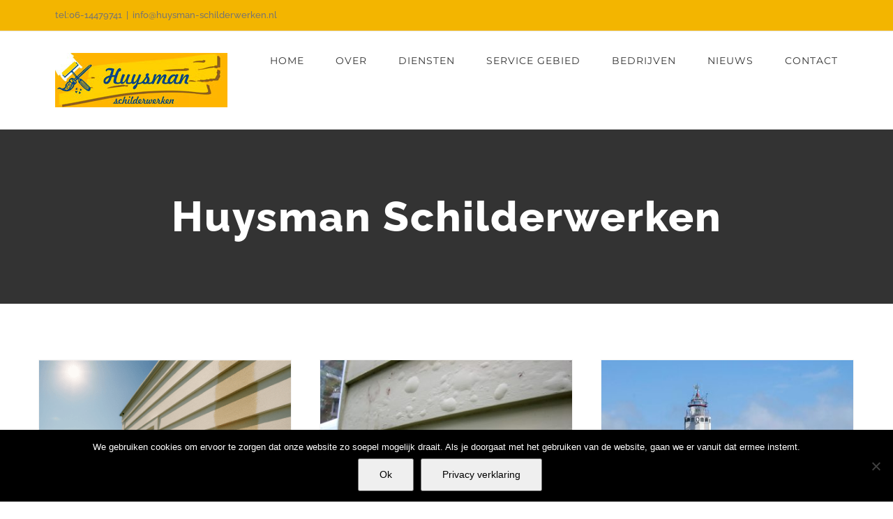

--- FILE ---
content_type: text/html; charset=UTF-8
request_url: https://huysman-schilderwerken.nl/tag/huysman-schilderwerken/
body_size: 23900
content:
<!DOCTYPE html>
<html class="avada-html-layout-wide avada-html-header-position-top avada-html-is-archive" lang="nl-NL" prefix="og: http://ogp.me/ns# fb: http://ogp.me/ns/fb#">
<head>
	<meta http-equiv="X-UA-Compatible" content="IE=edge" />
	<meta http-equiv="Content-Type" content="text/html; charset=utf-8"/>
	<meta name="viewport" content="width=device-width, initial-scale=1" />
	<meta name='robots' content='index, follow, max-image-preview:large, max-snippet:-1, max-video-preview:-1' />

<!-- Google Tag Manager for WordPress by gtm4wp.com -->
<script data-cfasync="false" data-pagespeed-no-defer>
	var gtm4wp_datalayer_name = "dataLayer";
	var dataLayer = dataLayer || [];
</script>
<!-- End Google Tag Manager for WordPress by gtm4wp.com -->
	<!-- This site is optimized with the Yoast SEO plugin v26.5 - https://yoast.com/wordpress/plugins/seo/ -->
	<title>Huysman Schilderwerken Archieven - Huysman Schilderwerken</title>
	<link rel="canonical" href="https://huysman-schilderwerken.nl/tag/huysman-schilderwerken/" />
	<link rel="next" href="https://huysman-schilderwerken.nl/tag/huysman-schilderwerken/page/2/" />
	<meta property="og:locale" content="nl_NL" />
	<meta property="og:type" content="article" />
	<meta property="og:title" content="Huysman Schilderwerken Archieven - Huysman Schilderwerken" />
	<meta property="og:url" content="https://huysman-schilderwerken.nl/tag/huysman-schilderwerken/" />
	<meta property="og:site_name" content="Huysman Schilderwerken" />
	<meta name="twitter:card" content="summary_large_image" />
	<script type="application/ld+json" class="yoast-schema-graph">{"@context":"https://schema.org","@graph":[{"@type":"CollectionPage","@id":"https://huysman-schilderwerken.nl/tag/huysman-schilderwerken/","url":"https://huysman-schilderwerken.nl/tag/huysman-schilderwerken/","name":"Huysman Schilderwerken Archieven - Huysman Schilderwerken","isPartOf":{"@id":"https://huysman-schilderwerken.nl/#website"},"primaryImageOfPage":{"@id":"https://huysman-schilderwerken.nl/tag/huysman-schilderwerken/#primaryimage"},"image":{"@id":"https://huysman-schilderwerken.nl/tag/huysman-schilderwerken/#primaryimage"},"thumbnailUrl":"https://huysman-schilderwerken.nl/wp-content/uploads/2025/05/Blog-Huysman-Schilderwerken-Mei-2025.png","breadcrumb":{"@id":"https://huysman-schilderwerken.nl/tag/huysman-schilderwerken/#breadcrumb"},"inLanguage":"nl-NL"},{"@type":"ImageObject","inLanguage":"nl-NL","@id":"https://huysman-schilderwerken.nl/tag/huysman-schilderwerken/#primaryimage","url":"https://huysman-schilderwerken.nl/wp-content/uploads/2025/05/Blog-Huysman-Schilderwerken-Mei-2025.png","contentUrl":"https://huysman-schilderwerken.nl/wp-content/uploads/2025/05/Blog-Huysman-Schilderwerken-Mei-2025.png","width":1132,"height":757},{"@type":"BreadcrumbList","@id":"https://huysman-schilderwerken.nl/tag/huysman-schilderwerken/#breadcrumb","itemListElement":[{"@type":"ListItem","position":1,"name":"Home","item":"https://huysman-schilderwerken.nl/"},{"@type":"ListItem","position":2,"name":"Huysman Schilderwerken"}]},{"@type":"WebSite","@id":"https://huysman-schilderwerken.nl/#website","url":"https://huysman-schilderwerken.nl/","name":"Huysman Schilderwerken","description":"","potentialAction":[{"@type":"SearchAction","target":{"@type":"EntryPoint","urlTemplate":"https://huysman-schilderwerken.nl/?s={search_term_string}"},"query-input":{"@type":"PropertyValueSpecification","valueRequired":true,"valueName":"search_term_string"}}],"inLanguage":"nl-NL"}]}</script>
	<!-- / Yoast SEO plugin. -->


<script type='application/javascript'  id='pys-version-script'>console.log('PixelYourSite Free version 11.1.4.2');</script>
<link rel="alternate" type="application/rss+xml" title="Huysman Schilderwerken &raquo; feed" href="https://huysman-schilderwerken.nl/feed/" />
					<link rel="shortcut icon" href="https://huysman-schilderwerken.nl/wp-content/uploads/2019/03/favicon.ico" type="image/x-icon" />
		
		
		
				<link rel="alternate" type="application/rss+xml" title="Huysman Schilderwerken &raquo; Huysman Schilderwerken tag feed" href="https://huysman-schilderwerken.nl/tag/huysman-schilderwerken/feed/" />
				
		<meta property="og:locale" content="nl_NL"/>
		<meta property="og:type" content="article"/>
		<meta property="og:site_name" content="Huysman Schilderwerken"/>
		<meta property="og:title" content="Huysman Schilderwerken Archieven - Huysman Schilderwerken"/>
				<meta property="og:url" content="https://huysman-schilderwerken.nl/schilderen-in-de-zon-tips-van-huysman-schilderwerken/"/>
																				<meta property="og:image" content="https://huysman-schilderwerken.nl/wp-content/uploads/2025/05/Blog-Huysman-Schilderwerken-Mei-2025.png"/>
		<meta property="og:image:width" content="1132"/>
		<meta property="og:image:height" content="757"/>
		<meta property="og:image:type" content="image/png"/>
				<style id='wp-img-auto-sizes-contain-inline-css' type='text/css'>
img:is([sizes=auto i],[sizes^="auto," i]){contain-intrinsic-size:3000px 1500px}
/*# sourceURL=wp-img-auto-sizes-contain-inline-css */
</style>
<style id='wp-emoji-styles-inline-css' type='text/css'>

	img.wp-smiley, img.emoji {
		display: inline !important;
		border: none !important;
		box-shadow: none !important;
		height: 1em !important;
		width: 1em !important;
		margin: 0 0.07em !important;
		vertical-align: -0.1em !important;
		background: none !important;
		padding: 0 !important;
	}
/*# sourceURL=wp-emoji-styles-inline-css */
</style>
<link rel='stylesheet' id='cookie-notice-front-css' href='https://huysman-schilderwerken.nl/wp-content/plugins/cookie-notice/css/front.min.css?ver=2.5.10' type='text/css' media='all' />
<link rel='stylesheet' id='wp-review-slider-pro-public_combine-css' href='https://huysman-schilderwerken.nl/wp-content/plugins/wp-google-places-review-slider/public/css/wprev-public_combine.css?ver=17.7' type='text/css' media='all' />
<link rel='stylesheet' id='trustreviews-public-main-css-css' href='https://huysman-schilderwerken.nl/wp-content/plugins/fb-reviews-widget/assets/css/public-main.css?ver=2.6' type='text/css' media='all' />
<link rel='stylesheet' id='fusion-dynamic-css-css' href='https://huysman-schilderwerken.nl/wp-content/uploads/fusion-styles/6d00ac71f1373f3c6e5f67328f8af8cd.min.css?ver=3.14' type='text/css' media='all' />
<link rel='stylesheet' id='avada-fullwidth-md-css' href='https://huysman-schilderwerken.nl/wp-content/plugins/fusion-builder/assets/css/media/fullwidth-md.min.css?ver=3.14' type='text/css' media='only screen and (max-width: 1024px)' />
<link rel='stylesheet' id='avada-fullwidth-sm-css' href='https://huysman-schilderwerken.nl/wp-content/plugins/fusion-builder/assets/css/media/fullwidth-sm.min.css?ver=3.14' type='text/css' media='only screen and (max-width: 640px)' />
<link rel='stylesheet' id='awb-text-path-md-css' href='https://huysman-schilderwerken.nl/wp-content/plugins/fusion-builder/assets/css/media/awb-text-path-md.min.css?ver=7.14' type='text/css' media='only screen and (max-width: 1024px)' />
<link rel='stylesheet' id='awb-text-path-sm-css' href='https://huysman-schilderwerken.nl/wp-content/plugins/fusion-builder/assets/css/media/awb-text-path-sm.min.css?ver=7.14' type='text/css' media='only screen and (max-width: 640px)' />
<link rel='stylesheet' id='avada-icon-md-css' href='https://huysman-schilderwerken.nl/wp-content/plugins/fusion-builder/assets/css/media/icon-md.min.css?ver=3.14' type='text/css' media='only screen and (max-width: 1024px)' />
<link rel='stylesheet' id='avada-icon-sm-css' href='https://huysman-schilderwerken.nl/wp-content/plugins/fusion-builder/assets/css/media/icon-sm.min.css?ver=3.14' type='text/css' media='only screen and (max-width: 640px)' />
<link rel='stylesheet' id='avada-grid-md-css' href='https://huysman-schilderwerken.nl/wp-content/plugins/fusion-builder/assets/css/media/grid-md.min.css?ver=7.14' type='text/css' media='only screen and (max-width: 1024px)' />
<link rel='stylesheet' id='avada-grid-sm-css' href='https://huysman-schilderwerken.nl/wp-content/plugins/fusion-builder/assets/css/media/grid-sm.min.css?ver=7.14' type='text/css' media='only screen and (max-width: 640px)' />
<link rel='stylesheet' id='avada-image-md-css' href='https://huysman-schilderwerken.nl/wp-content/plugins/fusion-builder/assets/css/media/image-md.min.css?ver=7.14' type='text/css' media='only screen and (max-width: 1024px)' />
<link rel='stylesheet' id='avada-image-sm-css' href='https://huysman-schilderwerken.nl/wp-content/plugins/fusion-builder/assets/css/media/image-sm.min.css?ver=7.14' type='text/css' media='only screen and (max-width: 640px)' />
<link rel='stylesheet' id='avada-person-md-css' href='https://huysman-schilderwerken.nl/wp-content/plugins/fusion-builder/assets/css/media/person-md.min.css?ver=7.14' type='text/css' media='only screen and (max-width: 1024px)' />
<link rel='stylesheet' id='avada-person-sm-css' href='https://huysman-schilderwerken.nl/wp-content/plugins/fusion-builder/assets/css/media/person-sm.min.css?ver=7.14' type='text/css' media='only screen and (max-width: 640px)' />
<link rel='stylesheet' id='avada-section-separator-md-css' href='https://huysman-schilderwerken.nl/wp-content/plugins/fusion-builder/assets/css/media/section-separator-md.min.css?ver=3.14' type='text/css' media='only screen and (max-width: 1024px)' />
<link rel='stylesheet' id='avada-section-separator-sm-css' href='https://huysman-schilderwerken.nl/wp-content/plugins/fusion-builder/assets/css/media/section-separator-sm.min.css?ver=3.14' type='text/css' media='only screen and (max-width: 640px)' />
<link rel='stylesheet' id='avada-social-sharing-md-css' href='https://huysman-schilderwerken.nl/wp-content/plugins/fusion-builder/assets/css/media/social-sharing-md.min.css?ver=7.14' type='text/css' media='only screen and (max-width: 1024px)' />
<link rel='stylesheet' id='avada-social-sharing-sm-css' href='https://huysman-schilderwerken.nl/wp-content/plugins/fusion-builder/assets/css/media/social-sharing-sm.min.css?ver=7.14' type='text/css' media='only screen and (max-width: 640px)' />
<link rel='stylesheet' id='avada-social-links-md-css' href='https://huysman-schilderwerken.nl/wp-content/plugins/fusion-builder/assets/css/media/social-links-md.min.css?ver=7.14' type='text/css' media='only screen and (max-width: 1024px)' />
<link rel='stylesheet' id='avada-social-links-sm-css' href='https://huysman-schilderwerken.nl/wp-content/plugins/fusion-builder/assets/css/media/social-links-sm.min.css?ver=7.14' type='text/css' media='only screen and (max-width: 640px)' />
<link rel='stylesheet' id='avada-tabs-lg-min-css' href='https://huysman-schilderwerken.nl/wp-content/plugins/fusion-builder/assets/css/media/tabs-lg-min.min.css?ver=7.14' type='text/css' media='only screen and (min-width: 640px)' />
<link rel='stylesheet' id='avada-tabs-lg-max-css' href='https://huysman-schilderwerken.nl/wp-content/plugins/fusion-builder/assets/css/media/tabs-lg-max.min.css?ver=7.14' type='text/css' media='only screen and (max-width: 640px)' />
<link rel='stylesheet' id='avada-tabs-md-css' href='https://huysman-schilderwerken.nl/wp-content/plugins/fusion-builder/assets/css/media/tabs-md.min.css?ver=7.14' type='text/css' media='only screen and (max-width: 1024px)' />
<link rel='stylesheet' id='avada-tabs-sm-css' href='https://huysman-schilderwerken.nl/wp-content/plugins/fusion-builder/assets/css/media/tabs-sm.min.css?ver=7.14' type='text/css' media='only screen and (max-width: 640px)' />
<link rel='stylesheet' id='awb-text-md-css' href='https://huysman-schilderwerken.nl/wp-content/plugins/fusion-builder/assets/css/media/text-md.min.css?ver=3.14' type='text/css' media='only screen and (max-width: 1024px)' />
<link rel='stylesheet' id='awb-text-sm-css' href='https://huysman-schilderwerken.nl/wp-content/plugins/fusion-builder/assets/css/media/text-sm.min.css?ver=3.14' type='text/css' media='only screen and (max-width: 640px)' />
<link rel='stylesheet' id='awb-title-md-css' href='https://huysman-schilderwerken.nl/wp-content/plugins/fusion-builder/assets/css/media/title-md.min.css?ver=3.14' type='text/css' media='only screen and (max-width: 1024px)' />
<link rel='stylesheet' id='awb-title-sm-css' href='https://huysman-schilderwerken.nl/wp-content/plugins/fusion-builder/assets/css/media/title-sm.min.css?ver=3.14' type='text/css' media='only screen and (max-width: 640px)' />
<link rel='stylesheet' id='awb-post-card-image-sm-css' href='https://huysman-schilderwerken.nl/wp-content/plugins/fusion-builder/assets/css/media/post-card-image-sm.min.css?ver=3.14' type='text/css' media='only screen and (max-width: 640px)' />
<link rel='stylesheet' id='avada-swiper-md-css' href='https://huysman-schilderwerken.nl/wp-content/plugins/fusion-builder/assets/css/media/swiper-md.min.css?ver=7.14' type='text/css' media='only screen and (max-width: 1024px)' />
<link rel='stylesheet' id='avada-swiper-sm-css' href='https://huysman-schilderwerken.nl/wp-content/plugins/fusion-builder/assets/css/media/swiper-sm.min.css?ver=7.14' type='text/css' media='only screen and (max-width: 640px)' />
<link rel='stylesheet' id='avada-post-cards-md-css' href='https://huysman-schilderwerken.nl/wp-content/plugins/fusion-builder/assets/css/media/post-cards-md.min.css?ver=7.14' type='text/css' media='only screen and (max-width: 1024px)' />
<link rel='stylesheet' id='avada-post-cards-sm-css' href='https://huysman-schilderwerken.nl/wp-content/plugins/fusion-builder/assets/css/media/post-cards-sm.min.css?ver=7.14' type='text/css' media='only screen and (max-width: 640px)' />
<link rel='stylesheet' id='avada-facebook-page-md-css' href='https://huysman-schilderwerken.nl/wp-content/plugins/fusion-builder/assets/css/media/facebook-page-md.min.css?ver=7.14' type='text/css' media='only screen and (max-width: 1024px)' />
<link rel='stylesheet' id='avada-facebook-page-sm-css' href='https://huysman-schilderwerken.nl/wp-content/plugins/fusion-builder/assets/css/media/facebook-page-sm.min.css?ver=7.14' type='text/css' media='only screen and (max-width: 640px)' />
<link rel='stylesheet' id='avada-twitter-timeline-md-css' href='https://huysman-schilderwerken.nl/wp-content/plugins/fusion-builder/assets/css/media/twitter-timeline-md.min.css?ver=7.14' type='text/css' media='only screen and (max-width: 1024px)' />
<link rel='stylesheet' id='avada-twitter-timeline-sm-css' href='https://huysman-schilderwerken.nl/wp-content/plugins/fusion-builder/assets/css/media/twitter-timeline-sm.min.css?ver=7.14' type='text/css' media='only screen and (max-width: 640px)' />
<link rel='stylesheet' id='avada-flickr-md-css' href='https://huysman-schilderwerken.nl/wp-content/plugins/fusion-builder/assets/css/media/flickr-md.min.css?ver=7.14' type='text/css' media='only screen and (max-width: 1024px)' />
<link rel='stylesheet' id='avada-flickr-sm-css' href='https://huysman-schilderwerken.nl/wp-content/plugins/fusion-builder/assets/css/media/flickr-sm.min.css?ver=7.14' type='text/css' media='only screen and (max-width: 640px)' />
<link rel='stylesheet' id='avada-tagcloud-md-css' href='https://huysman-schilderwerken.nl/wp-content/plugins/fusion-builder/assets/css/media/tagcloud-md.min.css?ver=7.14' type='text/css' media='only screen and (max-width: 1024px)' />
<link rel='stylesheet' id='avada-tagcloud-sm-css' href='https://huysman-schilderwerken.nl/wp-content/plugins/fusion-builder/assets/css/media/tagcloud-sm.min.css?ver=7.14' type='text/css' media='only screen and (max-width: 640px)' />
<link rel='stylesheet' id='avada-instagram-md-css' href='https://huysman-schilderwerken.nl/wp-content/plugins/fusion-builder/assets/css/media/instagram-md.min.css?ver=7.14' type='text/css' media='only screen and (max-width: 1024px)' />
<link rel='stylesheet' id='avada-instagram-sm-css' href='https://huysman-schilderwerken.nl/wp-content/plugins/fusion-builder/assets/css/media/instagram-sm.min.css?ver=7.14' type='text/css' media='only screen and (max-width: 640px)' />
<link rel='stylesheet' id='awb-meta-md-css' href='https://huysman-schilderwerken.nl/wp-content/plugins/fusion-builder/assets/css/media/meta-md.min.css?ver=7.14' type='text/css' media='only screen and (max-width: 1024px)' />
<link rel='stylesheet' id='awb-meta-sm-css' href='https://huysman-schilderwerken.nl/wp-content/plugins/fusion-builder/assets/css/media/meta-sm.min.css?ver=7.14' type='text/css' media='only screen and (max-width: 640px)' />
<link rel='stylesheet' id='awb-layout-colums-md-css' href='https://huysman-schilderwerken.nl/wp-content/plugins/fusion-builder/assets/css/media/layout-columns-md.min.css?ver=3.14' type='text/css' media='only screen and (max-width: 1024px)' />
<link rel='stylesheet' id='awb-layout-colums-sm-css' href='https://huysman-schilderwerken.nl/wp-content/plugins/fusion-builder/assets/css/media/layout-columns-sm.min.css?ver=3.14' type='text/css' media='only screen and (max-width: 640px)' />
<link rel='stylesheet' id='avada-max-1c-css' href='https://huysman-schilderwerken.nl/wp-content/themes/Avada/assets/css/media/max-1c.min.css?ver=7.14' type='text/css' media='only screen and (max-width: 640px)' />
<link rel='stylesheet' id='avada-max-2c-css' href='https://huysman-schilderwerken.nl/wp-content/themes/Avada/assets/css/media/max-2c.min.css?ver=7.14' type='text/css' media='only screen and (max-width: 732px)' />
<link rel='stylesheet' id='avada-min-2c-max-3c-css' href='https://huysman-schilderwerken.nl/wp-content/themes/Avada/assets/css/media/min-2c-max-3c.min.css?ver=7.14' type='text/css' media='only screen and (min-width: 732px) and (max-width: 824px)' />
<link rel='stylesheet' id='avada-min-3c-max-4c-css' href='https://huysman-schilderwerken.nl/wp-content/themes/Avada/assets/css/media/min-3c-max-4c.min.css?ver=7.14' type='text/css' media='only screen and (min-width: 824px) and (max-width: 916px)' />
<link rel='stylesheet' id='avada-min-4c-max-5c-css' href='https://huysman-schilderwerken.nl/wp-content/themes/Avada/assets/css/media/min-4c-max-5c.min.css?ver=7.14' type='text/css' media='only screen and (min-width: 916px) and (max-width: 1008px)' />
<link rel='stylesheet' id='avada-min-5c-max-6c-css' href='https://huysman-schilderwerken.nl/wp-content/themes/Avada/assets/css/media/min-5c-max-6c.min.css?ver=7.14' type='text/css' media='only screen and (min-width: 1008px) and (max-width: 1100px)' />
<link rel='stylesheet' id='avada-min-shbp-css' href='https://huysman-schilderwerken.nl/wp-content/themes/Avada/assets/css/media/min-shbp.min.css?ver=7.14' type='text/css' media='only screen and (min-width: 1101px)' />
<link rel='stylesheet' id='avada-min-shbp-header-legacy-css' href='https://huysman-schilderwerken.nl/wp-content/themes/Avada/assets/css/media/min-shbp-header-legacy.min.css?ver=7.14' type='text/css' media='only screen and (min-width: 1101px)' />
<link rel='stylesheet' id='avada-max-shbp-css' href='https://huysman-schilderwerken.nl/wp-content/themes/Avada/assets/css/media/max-shbp.min.css?ver=7.14' type='text/css' media='only screen and (max-width: 1100px)' />
<link rel='stylesheet' id='avada-max-shbp-header-legacy-css' href='https://huysman-schilderwerken.nl/wp-content/themes/Avada/assets/css/media/max-shbp-header-legacy.min.css?ver=7.14' type='text/css' media='only screen and (max-width: 1100px)' />
<link rel='stylesheet' id='avada-max-sh-shbp-css' href='https://huysman-schilderwerken.nl/wp-content/themes/Avada/assets/css/media/max-sh-shbp.min.css?ver=7.14' type='text/css' media='only screen and (max-width: 1100px)' />
<link rel='stylesheet' id='avada-max-sh-shbp-header-legacy-css' href='https://huysman-schilderwerken.nl/wp-content/themes/Avada/assets/css/media/max-sh-shbp-header-legacy.min.css?ver=7.14' type='text/css' media='only screen and (max-width: 1100px)' />
<link rel='stylesheet' id='avada-min-768-max-1024-p-css' href='https://huysman-schilderwerken.nl/wp-content/themes/Avada/assets/css/media/min-768-max-1024-p.min.css?ver=7.14' type='text/css' media='only screen and (min-device-width: 768px) and (max-device-width: 1024px) and (orientation: portrait)' />
<link rel='stylesheet' id='avada-min-768-max-1024-p-header-legacy-css' href='https://huysman-schilderwerken.nl/wp-content/themes/Avada/assets/css/media/min-768-max-1024-p-header-legacy.min.css?ver=7.14' type='text/css' media='only screen and (min-device-width: 768px) and (max-device-width: 1024px) and (orientation: portrait)' />
<link rel='stylesheet' id='avada-min-768-max-1024-l-css' href='https://huysman-schilderwerken.nl/wp-content/themes/Avada/assets/css/media/min-768-max-1024-l.min.css?ver=7.14' type='text/css' media='only screen and (min-device-width: 768px) and (max-device-width: 1024px) and (orientation: landscape)' />
<link rel='stylesheet' id='avada-min-768-max-1024-l-header-legacy-css' href='https://huysman-schilderwerken.nl/wp-content/themes/Avada/assets/css/media/min-768-max-1024-l-header-legacy.min.css?ver=7.14' type='text/css' media='only screen and (min-device-width: 768px) and (max-device-width: 1024px) and (orientation: landscape)' />
<link rel='stylesheet' id='avada-max-sh-cbp-css' href='https://huysman-schilderwerken.nl/wp-content/themes/Avada/assets/css/media/max-sh-cbp.min.css?ver=7.14' type='text/css' media='only screen and (max-width: 800px)' />
<link rel='stylesheet' id='avada-max-sh-sbp-css' href='https://huysman-schilderwerken.nl/wp-content/themes/Avada/assets/css/media/max-sh-sbp.min.css?ver=7.14' type='text/css' media='only screen and (max-width: 800px)' />
<link rel='stylesheet' id='avada-max-sh-640-css' href='https://huysman-schilderwerken.nl/wp-content/themes/Avada/assets/css/media/max-sh-640.min.css?ver=7.14' type='text/css' media='only screen and (max-width: 640px)' />
<link rel='stylesheet' id='avada-max-shbp-18-css' href='https://huysman-schilderwerken.nl/wp-content/themes/Avada/assets/css/media/max-shbp-18.min.css?ver=7.14' type='text/css' media='only screen and (max-width: 1082px)' />
<link rel='stylesheet' id='avada-max-shbp-32-css' href='https://huysman-schilderwerken.nl/wp-content/themes/Avada/assets/css/media/max-shbp-32.min.css?ver=7.14' type='text/css' media='only screen and (max-width: 1068px)' />
<link rel='stylesheet' id='avada-min-sh-cbp-css' href='https://huysman-schilderwerken.nl/wp-content/themes/Avada/assets/css/media/min-sh-cbp.min.css?ver=7.14' type='text/css' media='only screen and (min-width: 800px)' />
<link rel='stylesheet' id='avada-max-640-css' href='https://huysman-schilderwerken.nl/wp-content/themes/Avada/assets/css/media/max-640.min.css?ver=7.14' type='text/css' media='only screen and (max-device-width: 640px)' />
<link rel='stylesheet' id='avada-max-main-css' href='https://huysman-schilderwerken.nl/wp-content/themes/Avada/assets/css/media/max-main.min.css?ver=7.14' type='text/css' media='only screen and (max-width: 1100px)' />
<link rel='stylesheet' id='avada-max-cbp-css' href='https://huysman-schilderwerken.nl/wp-content/themes/Avada/assets/css/media/max-cbp.min.css?ver=7.14' type='text/css' media='only screen and (max-width: 800px)' />
<link rel='stylesheet' id='avada-max-sh-cbp-cf7-css' href='https://huysman-schilderwerken.nl/wp-content/themes/Avada/assets/css/media/max-sh-cbp-cf7.min.css?ver=7.14' type='text/css' media='only screen and (max-width: 800px)' />
<link rel='stylesheet' id='avada-max-sh-cbp-eslider-css' href='https://huysman-schilderwerken.nl/wp-content/themes/Avada/assets/css/media/max-sh-cbp-eslider.min.css?ver=7.14' type='text/css' media='only screen and (max-width: 800px)' />
<link rel='stylesheet' id='fb-max-sh-cbp-css' href='https://huysman-schilderwerken.nl/wp-content/plugins/fusion-builder/assets/css/media/max-sh-cbp.min.css?ver=3.14' type='text/css' media='only screen and (max-width: 800px)' />
<link rel='stylesheet' id='fb-min-768-max-1024-p-css' href='https://huysman-schilderwerken.nl/wp-content/plugins/fusion-builder/assets/css/media/min-768-max-1024-p.min.css?ver=3.14' type='text/css' media='only screen and (min-device-width: 768px) and (max-device-width: 1024px) and (orientation: portrait)' />
<link rel='stylesheet' id='fb-max-640-css' href='https://huysman-schilderwerken.nl/wp-content/plugins/fusion-builder/assets/css/media/max-640.min.css?ver=3.14' type='text/css' media='only screen and (max-device-width: 640px)' />
<link rel='stylesheet' id='fb-max-1c-css' href='https://huysman-schilderwerken.nl/wp-content/plugins/fusion-builder/assets/css/media/max-1c.css?ver=3.14' type='text/css' media='only screen and (max-width: 640px)' />
<link rel='stylesheet' id='fb-max-2c-css' href='https://huysman-schilderwerken.nl/wp-content/plugins/fusion-builder/assets/css/media/max-2c.css?ver=3.14' type='text/css' media='only screen and (max-width: 732px)' />
<link rel='stylesheet' id='fb-min-2c-max-3c-css' href='https://huysman-schilderwerken.nl/wp-content/plugins/fusion-builder/assets/css/media/min-2c-max-3c.css?ver=3.14' type='text/css' media='only screen and (min-width: 732px) and (max-width: 824px)' />
<link rel='stylesheet' id='fb-min-3c-max-4c-css' href='https://huysman-schilderwerken.nl/wp-content/plugins/fusion-builder/assets/css/media/min-3c-max-4c.css?ver=3.14' type='text/css' media='only screen and (min-width: 824px) and (max-width: 916px)' />
<link rel='stylesheet' id='fb-min-4c-max-5c-css' href='https://huysman-schilderwerken.nl/wp-content/plugins/fusion-builder/assets/css/media/min-4c-max-5c.css?ver=3.14' type='text/css' media='only screen and (min-width: 916px) and (max-width: 1008px)' />
<link rel='stylesheet' id='fb-min-5c-max-6c-css' href='https://huysman-schilderwerken.nl/wp-content/plugins/fusion-builder/assets/css/media/min-5c-max-6c.css?ver=3.14' type='text/css' media='only screen and (min-width: 1008px) and (max-width: 1100px)' />
<link rel='stylesheet' id='avada-off-canvas-md-css' href='https://huysman-schilderwerken.nl/wp-content/plugins/fusion-builder/assets/css/media/off-canvas-md.min.css?ver=7.14' type='text/css' media='only screen and (max-width: 1024px)' />
<link rel='stylesheet' id='avada-off-canvas-sm-css' href='https://huysman-schilderwerken.nl/wp-content/plugins/fusion-builder/assets/css/media/off-canvas-sm.min.css?ver=7.14' type='text/css' media='only screen and (max-width: 640px)' />
<script type="text/javascript" id="cookie-notice-front-js-before">
/* <![CDATA[ */
var cnArgs = {"ajaxUrl":"https:\/\/huysman-schilderwerken.nl\/wp-admin\/admin-ajax.php","nonce":"d5335023c8","hideEffect":"fade","position":"bottom","onScroll":false,"onScrollOffset":100,"onClick":false,"cookieName":"cookie_notice_accepted","cookieTime":2592000,"cookieTimeRejected":2592000,"globalCookie":false,"redirection":false,"cache":true,"revokeCookies":false,"revokeCookiesOpt":"automatic"};

//# sourceURL=cookie-notice-front-js-before
/* ]]> */
</script>
<script type="text/javascript" src="https://huysman-schilderwerken.nl/wp-content/plugins/cookie-notice/js/front.min.js?ver=2.5.10" id="cookie-notice-front-js"></script>
<script type="text/javascript" id="jquery-core-js-extra">
/* <![CDATA[ */
var pysFacebookRest = {"restApiUrl":"https://huysman-schilderwerken.nl/wp-json/pys-facebook/v1/event","debug":""};
//# sourceURL=jquery-core-js-extra
/* ]]> */
</script>
<script type="text/javascript" src="https://huysman-schilderwerken.nl/wp-includes/js/jquery/jquery.min.js?ver=3.7.1" id="jquery-core-js"></script>
<script type="text/javascript" src="https://huysman-schilderwerken.nl/wp-includes/js/jquery/jquery-migrate.min.js?ver=3.4.1" id="jquery-migrate-js"></script>
<script type="text/javascript" defer="defer" src="https://huysman-schilderwerken.nl/wp-content/plugins/fb-reviews-widget/assets/js/public-main.js?ver=2.6" id="trustreviews-public-main-js-js"></script>
<script type="text/javascript" src="https://huysman-schilderwerken.nl/wp-content/plugins/pixelyoursite/dist/scripts/jquery.bind-first-0.2.3.min.js?ver=0.2.3" id="jquery-bind-first-js"></script>
<script type="text/javascript" src="https://huysman-schilderwerken.nl/wp-content/plugins/pixelyoursite/dist/scripts/js.cookie-2.1.3.min.js?ver=2.1.3" id="js-cookie-pys-js"></script>
<script type="text/javascript" src="https://huysman-schilderwerken.nl/wp-content/plugins/pixelyoursite/dist/scripts/tld.min.js?ver=2.3.1" id="js-tld-js"></script>
<script type="text/javascript" id="pys-js-extra">
/* <![CDATA[ */
var pysOptions = {"staticEvents":{"facebook":{"init_event":[{"delay":0,"type":"static","ajaxFire":false,"name":"PageView","pixelIds":["354416537280836"],"eventID":"04f970a6-3440-40ca-912f-3a06d6792bbb","params":{"page_title":"Huysman Schilderwerken","post_type":"tag","post_id":104,"plugin":"PixelYourSite","user_role":"guest","event_url":"huysman-schilderwerken.nl/tag/huysman-schilderwerken/"},"e_id":"init_event","ids":[],"hasTimeWindow":false,"timeWindow":0,"woo_order":"","edd_order":""}]}},"dynamicEvents":[],"triggerEvents":[],"triggerEventTypes":[],"facebook":{"pixelIds":["354416537280836"],"advancedMatching":[],"advancedMatchingEnabled":false,"removeMetadata":false,"wooVariableAsSimple":false,"serverApiEnabled":true,"wooCRSendFromServer":false,"send_external_id":null,"enabled_medical":false,"do_not_track_medical_param":["event_url","post_title","page_title","landing_page","content_name","categories","category_name","tags"],"meta_ldu":false},"debug":"","siteUrl":"https://huysman-schilderwerken.nl","ajaxUrl":"https://huysman-schilderwerken.nl/wp-admin/admin-ajax.php","ajax_event":"4d5f618c7f","enable_remove_download_url_param":"1","cookie_duration":"7","last_visit_duration":"60","enable_success_send_form":"","ajaxForServerEvent":"1","ajaxForServerStaticEvent":"1","useSendBeacon":"1","send_external_id":"1","external_id_expire":"180","track_cookie_for_subdomains":"1","google_consent_mode":"1","gdpr":{"ajax_enabled":false,"all_disabled_by_api":false,"facebook_disabled_by_api":false,"analytics_disabled_by_api":false,"google_ads_disabled_by_api":false,"pinterest_disabled_by_api":false,"bing_disabled_by_api":false,"reddit_disabled_by_api":false,"externalID_disabled_by_api":false,"facebook_prior_consent_enabled":true,"analytics_prior_consent_enabled":true,"google_ads_prior_consent_enabled":null,"pinterest_prior_consent_enabled":true,"bing_prior_consent_enabled":true,"cookiebot_integration_enabled":false,"cookiebot_facebook_consent_category":"marketing","cookiebot_analytics_consent_category":"statistics","cookiebot_tiktok_consent_category":"marketing","cookiebot_google_ads_consent_category":"marketing","cookiebot_pinterest_consent_category":"marketing","cookiebot_bing_consent_category":"marketing","consent_magic_integration_enabled":false,"real_cookie_banner_integration_enabled":false,"cookie_notice_integration_enabled":false,"cookie_law_info_integration_enabled":false,"analytics_storage":{"enabled":true,"value":"granted","filter":false},"ad_storage":{"enabled":true,"value":"granted","filter":false},"ad_user_data":{"enabled":true,"value":"granted","filter":false},"ad_personalization":{"enabled":true,"value":"granted","filter":false}},"cookie":{"disabled_all_cookie":false,"disabled_start_session_cookie":false,"disabled_advanced_form_data_cookie":false,"disabled_landing_page_cookie":false,"disabled_first_visit_cookie":false,"disabled_trafficsource_cookie":false,"disabled_utmTerms_cookie":false,"disabled_utmId_cookie":false},"tracking_analytics":{"TrafficSource":"direct","TrafficLanding":"undefined","TrafficUtms":[],"TrafficUtmsId":[]},"GATags":{"ga_datalayer_type":"default","ga_datalayer_name":"dataLayerPYS"},"woo":{"enabled":false},"edd":{"enabled":false},"cache_bypass":"1768579437"};
//# sourceURL=pys-js-extra
/* ]]> */
</script>
<script type="text/javascript" src="https://huysman-schilderwerken.nl/wp-content/plugins/pixelyoursite/dist/scripts/public.js?ver=11.1.4.2" id="pys-js"></script>
<link rel="https://api.w.org/" href="https://huysman-schilderwerken.nl/wp-json/" /><link rel="alternate" title="JSON" type="application/json" href="https://huysman-schilderwerken.nl/wp-json/wp/v2/tags/104" /><link rel="EditURI" type="application/rsd+xml" title="RSD" href="https://huysman-schilderwerken.nl/xmlrpc.php?rsd" />
<meta name="generator" content="WordPress 6.9" />
<script type="text/javascript">if(!window._buttonizer) { window._buttonizer = {}; };var _buttonizer_page_data = {"language":"nl"};window._buttonizer.data = { ..._buttonizer_page_data, ...window._buttonizer.data };</script><meta name="facebook-domain-verification" content="ub7scps3v96u4ezql8k3ubtt040cxx" />
<!-- Google Tag Manager for WordPress by gtm4wp.com -->
<!-- GTM Container placement set to automatic -->
<script data-cfasync="false" data-pagespeed-no-defer type="text/javascript">
	var dataLayer_content = {"pagePostType":"post","pagePostType2":"tag-post"};
	dataLayer.push( dataLayer_content );
</script>
<script data-cfasync="false" data-pagespeed-no-defer type="text/javascript">
(function(w,d,s,l,i){w[l]=w[l]||[];w[l].push({'gtm.start':
new Date().getTime(),event:'gtm.js'});var f=d.getElementsByTagName(s)[0],
j=d.createElement(s),dl=l!='dataLayer'?'&l='+l:'';j.async=true;j.src=
'//www.googletagmanager.com/gtm.js?id='+i+dl;f.parentNode.insertBefore(j,f);
})(window,document,'script','dataLayer','GTM-MN8NL32V');
</script>
<!-- End Google Tag Manager for WordPress by gtm4wp.com --><style type="text/css" id="css-fb-visibility">@media screen and (max-width: 640px){.fusion-no-small-visibility{display:none !important;}body .sm-text-align-center{text-align:center !important;}body .sm-text-align-left{text-align:left !important;}body .sm-text-align-right{text-align:right !important;}body .sm-text-align-justify{text-align:justify !important;}body .sm-flex-align-center{justify-content:center !important;}body .sm-flex-align-flex-start{justify-content:flex-start !important;}body .sm-flex-align-flex-end{justify-content:flex-end !important;}body .sm-mx-auto{margin-left:auto !important;margin-right:auto !important;}body .sm-ml-auto{margin-left:auto !important;}body .sm-mr-auto{margin-right:auto !important;}body .fusion-absolute-position-small{position:absolute;top:auto;width:100%;}.awb-sticky.awb-sticky-small{ position: sticky; top: var(--awb-sticky-offset,0); }}@media screen and (min-width: 641px) and (max-width: 1024px){.fusion-no-medium-visibility{display:none !important;}body .md-text-align-center{text-align:center !important;}body .md-text-align-left{text-align:left !important;}body .md-text-align-right{text-align:right !important;}body .md-text-align-justify{text-align:justify !important;}body .md-flex-align-center{justify-content:center !important;}body .md-flex-align-flex-start{justify-content:flex-start !important;}body .md-flex-align-flex-end{justify-content:flex-end !important;}body .md-mx-auto{margin-left:auto !important;margin-right:auto !important;}body .md-ml-auto{margin-left:auto !important;}body .md-mr-auto{margin-right:auto !important;}body .fusion-absolute-position-medium{position:absolute;top:auto;width:100%;}.awb-sticky.awb-sticky-medium{ position: sticky; top: var(--awb-sticky-offset,0); }}@media screen and (min-width: 1025px){.fusion-no-large-visibility{display:none !important;}body .lg-text-align-center{text-align:center !important;}body .lg-text-align-left{text-align:left !important;}body .lg-text-align-right{text-align:right !important;}body .lg-text-align-justify{text-align:justify !important;}body .lg-flex-align-center{justify-content:center !important;}body .lg-flex-align-flex-start{justify-content:flex-start !important;}body .lg-flex-align-flex-end{justify-content:flex-end !important;}body .lg-mx-auto{margin-left:auto !important;margin-right:auto !important;}body .lg-ml-auto{margin-left:auto !important;}body .lg-mr-auto{margin-right:auto !important;}body .fusion-absolute-position-large{position:absolute;top:auto;width:100%;}.awb-sticky.awb-sticky-large{ position: sticky; top: var(--awb-sticky-offset,0); }}</style>		<style type="text/css" id="wp-custom-css">
			@media only screen and (max-width: 600px) {

.fusion-layout-column .fusion-column-wrapper {
	padding: 0px;
}
}		</style>
				<script type="text/javascript">
			var doc = document.documentElement;
			doc.setAttribute( 'data-useragent', navigator.userAgent );
		</script>
		
	<!-- Google Tag Manager -->
<script>(function(w,d,s,l,i){w[l]=w[l]||[];w[l].push({'gtm.start':
new Date().getTime(),event:'gtm.js'});var f=d.getElementsByTagName(s)[0],
j=d.createElement(s),dl=l!='dataLayer'?'&l='+l:'';j.async=true;j.src=
'https://www.googletagmanager.com/gtm.js?id='+i+dl;f.parentNode.insertBefore(j,f);
})(window,document,'script','dataLayer','GTM-MN8NL32V');</script>
<!-- End Google Tag Manager --><style id='global-styles-inline-css' type='text/css'>
:root{--wp--preset--aspect-ratio--square: 1;--wp--preset--aspect-ratio--4-3: 4/3;--wp--preset--aspect-ratio--3-4: 3/4;--wp--preset--aspect-ratio--3-2: 3/2;--wp--preset--aspect-ratio--2-3: 2/3;--wp--preset--aspect-ratio--16-9: 16/9;--wp--preset--aspect-ratio--9-16: 9/16;--wp--preset--color--black: #000000;--wp--preset--color--cyan-bluish-gray: #abb8c3;--wp--preset--color--white: #ffffff;--wp--preset--color--pale-pink: #f78da7;--wp--preset--color--vivid-red: #cf2e2e;--wp--preset--color--luminous-vivid-orange: #ff6900;--wp--preset--color--luminous-vivid-amber: #fcb900;--wp--preset--color--light-green-cyan: #7bdcb5;--wp--preset--color--vivid-green-cyan: #00d084;--wp--preset--color--pale-cyan-blue: #8ed1fc;--wp--preset--color--vivid-cyan-blue: #0693e3;--wp--preset--color--vivid-purple: #9b51e0;--wp--preset--color--awb-color-1: #ffffff;--wp--preset--color--awb-color-2: #f5f5f5;--wp--preset--color--awb-color-3: #eae8e8;--wp--preset--color--awb-color-4: #dddddd;--wp--preset--color--awb-color-5: #fed03d;--wp--preset--color--awb-color-6: #f3b500;--wp--preset--color--awb-color-7: #747474;--wp--preset--color--awb-color-8: #333333;--wp--preset--color--awb-color-custom-10: #e5e5e5;--wp--preset--color--awb-color-custom-11: #a0ce4e;--wp--preset--color--awb-color-custom-12: #f9f9f9;--wp--preset--color--awb-color-custom-13: #ebeaea;--wp--preset--color--awb-color-custom-14: rgba(235,234,234,0.8);--wp--preset--color--awb-color-custom-15: #bebdbd;--wp--preset--color--awb-color-custom-16: #e8e8e8;--wp--preset--gradient--vivid-cyan-blue-to-vivid-purple: linear-gradient(135deg,rgb(6,147,227) 0%,rgb(155,81,224) 100%);--wp--preset--gradient--light-green-cyan-to-vivid-green-cyan: linear-gradient(135deg,rgb(122,220,180) 0%,rgb(0,208,130) 100%);--wp--preset--gradient--luminous-vivid-amber-to-luminous-vivid-orange: linear-gradient(135deg,rgb(252,185,0) 0%,rgb(255,105,0) 100%);--wp--preset--gradient--luminous-vivid-orange-to-vivid-red: linear-gradient(135deg,rgb(255,105,0) 0%,rgb(207,46,46) 100%);--wp--preset--gradient--very-light-gray-to-cyan-bluish-gray: linear-gradient(135deg,rgb(238,238,238) 0%,rgb(169,184,195) 100%);--wp--preset--gradient--cool-to-warm-spectrum: linear-gradient(135deg,rgb(74,234,220) 0%,rgb(151,120,209) 20%,rgb(207,42,186) 40%,rgb(238,44,130) 60%,rgb(251,105,98) 80%,rgb(254,248,76) 100%);--wp--preset--gradient--blush-light-purple: linear-gradient(135deg,rgb(255,206,236) 0%,rgb(152,150,240) 100%);--wp--preset--gradient--blush-bordeaux: linear-gradient(135deg,rgb(254,205,165) 0%,rgb(254,45,45) 50%,rgb(107,0,62) 100%);--wp--preset--gradient--luminous-dusk: linear-gradient(135deg,rgb(255,203,112) 0%,rgb(199,81,192) 50%,rgb(65,88,208) 100%);--wp--preset--gradient--pale-ocean: linear-gradient(135deg,rgb(255,245,203) 0%,rgb(182,227,212) 50%,rgb(51,167,181) 100%);--wp--preset--gradient--electric-grass: linear-gradient(135deg,rgb(202,248,128) 0%,rgb(113,206,126) 100%);--wp--preset--gradient--midnight: linear-gradient(135deg,rgb(2,3,129) 0%,rgb(40,116,252) 100%);--wp--preset--font-size--small: 11.25px;--wp--preset--font-size--medium: 20px;--wp--preset--font-size--large: 22.5px;--wp--preset--font-size--x-large: 42px;--wp--preset--font-size--normal: 15px;--wp--preset--font-size--xlarge: 30px;--wp--preset--font-size--huge: 45px;--wp--preset--spacing--20: 0.44rem;--wp--preset--spacing--30: 0.67rem;--wp--preset--spacing--40: 1rem;--wp--preset--spacing--50: 1.5rem;--wp--preset--spacing--60: 2.25rem;--wp--preset--spacing--70: 3.38rem;--wp--preset--spacing--80: 5.06rem;--wp--preset--shadow--natural: 6px 6px 9px rgba(0, 0, 0, 0.2);--wp--preset--shadow--deep: 12px 12px 50px rgba(0, 0, 0, 0.4);--wp--preset--shadow--sharp: 6px 6px 0px rgba(0, 0, 0, 0.2);--wp--preset--shadow--outlined: 6px 6px 0px -3px rgb(255, 255, 255), 6px 6px rgb(0, 0, 0);--wp--preset--shadow--crisp: 6px 6px 0px rgb(0, 0, 0);}:where(.is-layout-flex){gap: 0.5em;}:where(.is-layout-grid){gap: 0.5em;}body .is-layout-flex{display: flex;}.is-layout-flex{flex-wrap: wrap;align-items: center;}.is-layout-flex > :is(*, div){margin: 0;}body .is-layout-grid{display: grid;}.is-layout-grid > :is(*, div){margin: 0;}:where(.wp-block-columns.is-layout-flex){gap: 2em;}:where(.wp-block-columns.is-layout-grid){gap: 2em;}:where(.wp-block-post-template.is-layout-flex){gap: 1.25em;}:where(.wp-block-post-template.is-layout-grid){gap: 1.25em;}.has-black-color{color: var(--wp--preset--color--black) !important;}.has-cyan-bluish-gray-color{color: var(--wp--preset--color--cyan-bluish-gray) !important;}.has-white-color{color: var(--wp--preset--color--white) !important;}.has-pale-pink-color{color: var(--wp--preset--color--pale-pink) !important;}.has-vivid-red-color{color: var(--wp--preset--color--vivid-red) !important;}.has-luminous-vivid-orange-color{color: var(--wp--preset--color--luminous-vivid-orange) !important;}.has-luminous-vivid-amber-color{color: var(--wp--preset--color--luminous-vivid-amber) !important;}.has-light-green-cyan-color{color: var(--wp--preset--color--light-green-cyan) !important;}.has-vivid-green-cyan-color{color: var(--wp--preset--color--vivid-green-cyan) !important;}.has-pale-cyan-blue-color{color: var(--wp--preset--color--pale-cyan-blue) !important;}.has-vivid-cyan-blue-color{color: var(--wp--preset--color--vivid-cyan-blue) !important;}.has-vivid-purple-color{color: var(--wp--preset--color--vivid-purple) !important;}.has-black-background-color{background-color: var(--wp--preset--color--black) !important;}.has-cyan-bluish-gray-background-color{background-color: var(--wp--preset--color--cyan-bluish-gray) !important;}.has-white-background-color{background-color: var(--wp--preset--color--white) !important;}.has-pale-pink-background-color{background-color: var(--wp--preset--color--pale-pink) !important;}.has-vivid-red-background-color{background-color: var(--wp--preset--color--vivid-red) !important;}.has-luminous-vivid-orange-background-color{background-color: var(--wp--preset--color--luminous-vivid-orange) !important;}.has-luminous-vivid-amber-background-color{background-color: var(--wp--preset--color--luminous-vivid-amber) !important;}.has-light-green-cyan-background-color{background-color: var(--wp--preset--color--light-green-cyan) !important;}.has-vivid-green-cyan-background-color{background-color: var(--wp--preset--color--vivid-green-cyan) !important;}.has-pale-cyan-blue-background-color{background-color: var(--wp--preset--color--pale-cyan-blue) !important;}.has-vivid-cyan-blue-background-color{background-color: var(--wp--preset--color--vivid-cyan-blue) !important;}.has-vivid-purple-background-color{background-color: var(--wp--preset--color--vivid-purple) !important;}.has-black-border-color{border-color: var(--wp--preset--color--black) !important;}.has-cyan-bluish-gray-border-color{border-color: var(--wp--preset--color--cyan-bluish-gray) !important;}.has-white-border-color{border-color: var(--wp--preset--color--white) !important;}.has-pale-pink-border-color{border-color: var(--wp--preset--color--pale-pink) !important;}.has-vivid-red-border-color{border-color: var(--wp--preset--color--vivid-red) !important;}.has-luminous-vivid-orange-border-color{border-color: var(--wp--preset--color--luminous-vivid-orange) !important;}.has-luminous-vivid-amber-border-color{border-color: var(--wp--preset--color--luminous-vivid-amber) !important;}.has-light-green-cyan-border-color{border-color: var(--wp--preset--color--light-green-cyan) !important;}.has-vivid-green-cyan-border-color{border-color: var(--wp--preset--color--vivid-green-cyan) !important;}.has-pale-cyan-blue-border-color{border-color: var(--wp--preset--color--pale-cyan-blue) !important;}.has-vivid-cyan-blue-border-color{border-color: var(--wp--preset--color--vivid-cyan-blue) !important;}.has-vivid-purple-border-color{border-color: var(--wp--preset--color--vivid-purple) !important;}.has-vivid-cyan-blue-to-vivid-purple-gradient-background{background: var(--wp--preset--gradient--vivid-cyan-blue-to-vivid-purple) !important;}.has-light-green-cyan-to-vivid-green-cyan-gradient-background{background: var(--wp--preset--gradient--light-green-cyan-to-vivid-green-cyan) !important;}.has-luminous-vivid-amber-to-luminous-vivid-orange-gradient-background{background: var(--wp--preset--gradient--luminous-vivid-amber-to-luminous-vivid-orange) !important;}.has-luminous-vivid-orange-to-vivid-red-gradient-background{background: var(--wp--preset--gradient--luminous-vivid-orange-to-vivid-red) !important;}.has-very-light-gray-to-cyan-bluish-gray-gradient-background{background: var(--wp--preset--gradient--very-light-gray-to-cyan-bluish-gray) !important;}.has-cool-to-warm-spectrum-gradient-background{background: var(--wp--preset--gradient--cool-to-warm-spectrum) !important;}.has-blush-light-purple-gradient-background{background: var(--wp--preset--gradient--blush-light-purple) !important;}.has-blush-bordeaux-gradient-background{background: var(--wp--preset--gradient--blush-bordeaux) !important;}.has-luminous-dusk-gradient-background{background: var(--wp--preset--gradient--luminous-dusk) !important;}.has-pale-ocean-gradient-background{background: var(--wp--preset--gradient--pale-ocean) !important;}.has-electric-grass-gradient-background{background: var(--wp--preset--gradient--electric-grass) !important;}.has-midnight-gradient-background{background: var(--wp--preset--gradient--midnight) !important;}.has-small-font-size{font-size: var(--wp--preset--font-size--small) !important;}.has-medium-font-size{font-size: var(--wp--preset--font-size--medium) !important;}.has-large-font-size{font-size: var(--wp--preset--font-size--large) !important;}.has-x-large-font-size{font-size: var(--wp--preset--font-size--x-large) !important;}
/*# sourceURL=global-styles-inline-css */
</style>
</head>

<body class="archive tag tag-huysman-schilderwerken tag-104 wp-theme-Avada wp-child-theme-Avada-Child-Theme cookies-not-set fusion-image-hovers fusion-pagination-sizing fusion-button_type-flat fusion-button_span-no fusion-button_gradient-linear avada-image-rollover-circle-yes avada-image-rollover-yes avada-image-rollover-direction-center_vertical fusion-body ltr fusion-sticky-header no-tablet-sticky-header no-mobile-sticky-header avada-has-rev-slider-styles fusion-disable-outline fusion-sub-menu-fade mobile-logo-pos-left layout-wide-mode avada-has-boxed-modal-shadow-none layout-scroll-offset-full avada-has-zero-margin-offset-top fusion-top-header menu-text-align-center mobile-menu-design-modern fusion-show-pagination-text fusion-header-layout-v3 avada-responsive avada-footer-fx-none avada-menu-highlight-style-arrow fusion-search-form-classic fusion-main-menu-search-overlay fusion-avatar-square avada-dropdown-styles avada-blog-layout-large avada-blog-archive-layout-grid avada-header-shadow-no avada-menu-icon-position-left avada-has-megamenu-shadow avada-has-mainmenu-dropdown-divider avada-has-header-100-width avada-has-pagetitle-bg-full avada-has-100-footer avada-has-breadcrumb-mobile-hidden avada-has-titlebar-bar_and_content avada-social-full-transparent avada-has-pagination-padding avada-flyout-menu-direction-fade avada-ec-views-v1" data-awb-post-id="2957">
	
<!-- GTM Container placement set to automatic -->
<!-- Google Tag Manager (noscript) -->
				<noscript><iframe src="https://www.googletagmanager.com/ns.html?id=GTM-MN8NL32V" height="0" width="0" style="display:none;visibility:hidden" aria-hidden="true"></iframe></noscript>
<!-- End Google Tag Manager (noscript) -->	<a class="skip-link screen-reader-text" href="#content">Ga naar inhoud</a>

	<div id="boxed-wrapper">
		
		<div id="wrapper" class="fusion-wrapper">
			<div id="home" style="position:relative;top:-1px;"></div>
							
					
			<header class="fusion-header-wrapper">
				<div class="fusion-header-v3 fusion-logo-alignment fusion-logo-left fusion-sticky-menu- fusion-sticky-logo- fusion-mobile-logo-  fusion-mobile-menu-design-modern">
					
<div class="fusion-secondary-header">
	<div class="fusion-row">
					<div class="fusion-alignleft">
				<div class="fusion-contact-info"><span class="fusion-contact-info-phone-number">tel:06-14479741</span><span class="fusion-header-separator">|</span><span class="fusion-contact-info-email-address"><a href="mailto:&#105;n&#102;o&#64;huysm&#97;n-s&#99;&#104;ild&#101;rwer&#107;&#101;&#110;&#46;nl">&#105;n&#102;o&#64;huysm&#97;n-s&#99;&#104;ild&#101;rwer&#107;&#101;&#110;&#46;nl</a></span></div>			</div>
					</div>
</div>
<div class="fusion-header-sticky-height"></div>
<div class="fusion-header">
	<div class="fusion-row">
					<div class="fusion-logo" data-margin-top="31px" data-margin-bottom="31px" data-margin-left="0px" data-margin-right="0px">
			<a class="fusion-logo-link"  href="https://huysman-schilderwerken.nl/" >

						<!-- standard logo -->
			<img src="https://huysman-schilderwerken.nl/wp-content/uploads/2019/03/Logo_Huysman_78.jpg" srcset="https://huysman-schilderwerken.nl/wp-content/uploads/2019/03/Logo_Huysman_78.jpg 1x, https://huysman-schilderwerken.nl/wp-content/uploads/2019/03/Logo_Huysman_156.jpg 2x" width="247" height="78" style="max-height:78px;height:auto;" alt="Huysman Schilderwerken Logo" data-retina_logo_url="https://huysman-schilderwerken.nl/wp-content/uploads/2019/03/Logo_Huysman_156.jpg" class="fusion-standard-logo" />

			
					</a>
		</div>		<nav class="fusion-main-menu" aria-label="Main Menu"><div class="fusion-overlay-search">		<form role="search" class="searchform fusion-search-form  fusion-search-form-classic" method="get" action="https://huysman-schilderwerken.nl/">
			<div class="fusion-search-form-content">

				
				<div class="fusion-search-field search-field">
					<label><span class="screen-reader-text">Zoeken naar:</span>
													<input type="search" value="" name="s" class="s" placeholder="Zoeken..." required aria-required="true" aria-label="Zoeken..."/>
											</label>
				</div>
				<div class="fusion-search-button search-button">
					<input type="submit" class="fusion-search-submit searchsubmit" aria-label="Zoeken" value="&#xf002;" />
									</div>

				
			</div>


			
		</form>
		<div class="fusion-search-spacer"></div><a href="#" role="button" aria-label="Close Search" class="fusion-close-search"></a></div><ul id="menu-construction-main-menu" class="fusion-menu"><li  id="menu-item-22"  class="menu-item menu-item-type-post_type menu-item-object-page menu-item-22"  data-item-id="22"><a  href="https://huysman-schilderwerken.nl/home-2/" class="fusion-arrow-highlight"><span class="menu-text">HOME<span class="fusion-arrow-svg"><svg height="12px" width="23px">
					<path d="M0 0 L11.5 12 L23 0 Z" fill="#ffffff" class="header_border_color_stroke" stroke-width="1"/>
					</svg></span></span></a></li><li  id="menu-item-21"  class="menu-item menu-item-type-post_type menu-item-object-page menu-item-21"  data-item-id="21"><a  href="https://huysman-schilderwerken.nl/over-ons/" class="fusion-arrow-highlight"><span class="menu-text">OVER<span class="fusion-arrow-svg"><svg height="12px" width="23px">
					<path d="M0 0 L11.5 12 L23 0 Z" fill="#ffffff" class="header_border_color_stroke" stroke-width="1"/>
					</svg></span></span></a></li><li  id="menu-item-20"  class="menu-item menu-item-type-post_type menu-item-object-page menu-item-has-children menu-item-20 fusion-dropdown-menu"  data-item-id="20"><a  href="https://huysman-schilderwerken.nl/diensten/" class="fusion-arrow-highlight"><span class="menu-text">DIENSTEN<span class="fusion-arrow-svg"><svg height="12px" width="23px">
					<path d="M0 0 L11.5 12 L23 0 Z" fill="#ffffff" class="header_border_color_stroke" stroke-width="1"/>
					</svg></span><span class="fusion-dropdown-svg"><svg height="12px" width="23px">
						<path d="M0 12 L11.5 0 L23 12 Z" fill="#ffffff"/>
						</svg></span></span></a><ul class="sub-menu"><li  id="menu-item-2196"  class="menu-item menu-item-type-post_type menu-item-object-page menu-item-has-children menu-item-2196 fusion-dropdown-submenu" ><a  href="https://huysman-schilderwerken.nl/schilderwerk-binnen/" class="fusion-arrow-highlight"><span>BINNENSCHILDERWERK</span></a><ul class="sub-menu"><li  id="menu-item-3153"  class="menu-item menu-item-type-post_type menu-item-object-page menu-item-3153" ><a  href="https://huysman-schilderwerken.nl/muren-schilderen/" class="fusion-arrow-highlight"><span>MUREN SCHILDEREN</span></a></li></ul></li><li  id="menu-item-2197"  class="menu-item menu-item-type-post_type menu-item-object-page menu-item-2197 fusion-dropdown-submenu" ><a  href="https://huysman-schilderwerken.nl/schilderwerk-buiten/" class="fusion-arrow-highlight"><span>BUITENSCHILDERWERK</span></a></li><li  id="menu-item-2198"  class="menu-item menu-item-type-post_type menu-item-object-page menu-item-2198 fusion-dropdown-submenu" ><a  href="https://huysman-schilderwerken.nl/onderhoud/" class="fusion-arrow-highlight"><span>ONDERHOUD</span></a></li><li  id="menu-item-2194"  class="menu-item menu-item-type-post_type menu-item-object-page menu-item-2194 fusion-dropdown-submenu" ><a  href="https://huysman-schilderwerken.nl/restauratie/" class="fusion-arrow-highlight"><span>RESTAURATIESCHILDER</span></a></li><li  id="menu-item-2195"  class="menu-item menu-item-type-post_type menu-item-object-page menu-item-2195 fusion-dropdown-submenu" ><a  href="https://huysman-schilderwerken.nl/repaircare/" class="fusion-arrow-highlight"><span>REPAIRCARE</span></a></li><li  id="menu-item-2985"  class="menu-item menu-item-type-post_type menu-item-object-page menu-item-2985 fusion-dropdown-submenu" ><a  href="https://huysman-schilderwerken.nl/sauswerk/" class="fusion-arrow-highlight"><span>SAUSWERK</span></a></li><li  id="menu-item-2920"  class="menu-item menu-item-type-post_type menu-item-object-page menu-item-2920 fusion-dropdown-submenu" ><a  href="https://huysman-schilderwerken.nl/stoomcleaning/" class="fusion-arrow-highlight"><span>STOOMCLEANING</span></a></li></ul></li><li  id="menu-item-2806"  class="menu-item menu-item-type-custom menu-item-object-custom menu-item-has-children menu-item-2806 fusion-dropdown-menu"  data-item-id="2806"><a  href="#" class="fusion-arrow-highlight"><span class="menu-text">SERVICE GEBIED<span class="fusion-arrow-svg"><svg height="12px" width="23px">
					<path d="M0 0 L11.5 12 L23 0 Z" fill="#ffffff" class="header_border_color_stroke" stroke-width="1"/>
					</svg></span><span class="fusion-dropdown-svg"><svg height="12px" width="23px">
						<path d="M0 12 L11.5 0 L23 12 Z" fill="#ffffff"/>
						</svg></span></span></a><ul class="sub-menu"><li  id="menu-item-2687"  class="menu-item menu-item-type-post_type menu-item-object-page menu-item-2687 fusion-dropdown-submenu" ><a  href="https://huysman-schilderwerken.nl/schilder-haarlem/" class="fusion-arrow-highlight"><span>HAARLEM</span></a></li><li  id="menu-item-2718"  class="menu-item menu-item-type-post_type menu-item-object-page menu-item-2718 fusion-dropdown-submenu" ><a  href="https://huysman-schilderwerken.nl/schilder-heemstede/" class="fusion-arrow-highlight"><span>HEEMSTEDE</span></a></li><li  id="menu-item-2787"  class="menu-item menu-item-type-post_type menu-item-object-page menu-item-2787 fusion-dropdown-submenu" ><a  href="https://huysman-schilderwerken.nl/bollenstreek/" class="fusion-arrow-highlight"><span>BOLLENSTREEK</span></a></li><li  id="menu-item-2786"  class="menu-item menu-item-type-post_type menu-item-object-page menu-item-2786 fusion-dropdown-submenu" ><a  href="https://huysman-schilderwerken.nl/zuid-holland/" class="fusion-arrow-highlight"><span>ZUID-HOLLAND</span></a></li></ul></li><li  id="menu-item-2426"  class="menu-item menu-item-type-post_type menu-item-object-page menu-item-2426"  data-item-id="2426"><a  href="https://huysman-schilderwerken.nl/bedrijven/" class="fusion-arrow-highlight"><span class="menu-text">BEDRIJVEN<span class="fusion-arrow-svg"><svg height="12px" width="23px">
					<path d="M0 0 L11.5 12 L23 0 Z" fill="#ffffff" class="header_border_color_stroke" stroke-width="1"/>
					</svg></span></span></a></li><li  id="menu-item-18"  class="menu-item menu-item-type-post_type menu-item-object-page menu-item-18"  data-item-id="18"><a  href="https://huysman-schilderwerken.nl/nieuws-artikelen/" class="fusion-arrow-highlight"><span class="menu-text">NIEUWS<span class="fusion-arrow-svg"><svg height="12px" width="23px">
					<path d="M0 0 L11.5 12 L23 0 Z" fill="#ffffff" class="header_border_color_stroke" stroke-width="1"/>
					</svg></span></span></a></li><li  id="menu-item-2367"  class="menu-item menu-item-type-post_type menu-item-object-page menu-item-2367"  data-item-id="2367"><a  href="https://huysman-schilderwerken.nl/offerte/" class="fusion-arrow-highlight"><span class="menu-text">CONTACT<span class="fusion-arrow-svg"><svg height="12px" width="23px">
					<path d="M0 0 L11.5 12 L23 0 Z" fill="#ffffff" class="header_border_color_stroke" stroke-width="1"/>
					</svg></span></span></a></li></ul></nav>	<div class="fusion-mobile-menu-icons">
							<a href="#" class="fusion-icon awb-icon-bars" aria-label="Toggle mobile menu" aria-expanded="false"></a>
		
		
		
			</div>

<nav class="fusion-mobile-nav-holder fusion-mobile-menu-text-align-left" aria-label="Main Menu Mobile"></nav>

					</div>
</div>
				</div>
				<div class="fusion-clearfix"></div>
			</header>
								
							<div id="sliders-container" class="fusion-slider-visibility">
					</div>
				
					
							
			<section class="avada-page-titlebar-wrapper" aria-label="Pagina titel balk">
	<div class="fusion-page-title-bar fusion-page-title-bar-breadcrumbs fusion-page-title-bar-center">
		<div class="fusion-page-title-row">
			<div class="fusion-page-title-wrapper">
				<div class="fusion-page-title-captions">

																							<h1 class="entry-title">Huysman Schilderwerken</h1>

											
																
				</div>

				
			</div>
		</div>
	</div>
</section>

						<main id="main" class="clearfix ">
				<div class="fusion-row" style="">
<section id="content" class=" full-width" style="width: 100%;">
	
	<div id="posts-container" class="fusion-blog-archive fusion-blog-layout-grid-wrapper fusion-clearfix">
	<div class="fusion-posts-container fusion-blog-layout-grid fusion-blog-layout-grid-3 isotope fusion-blog-pagination fusion-blog-rollover " data-pages="3">
		
		
													<article id="post-2957" class="fusion-post-grid  post fusion-clearfix post-2957 type-post status-publish format-standard has-post-thumbnail hentry category-geen-categorie tag-huysman-schilderwerken tag-schilderen-in-de-zomer tag-schilderen-in-de-zon tag-schilderwerk-in-de-zomer tag-zomer-schilderwerk">
														<div class="fusion-post-wrapper">
				
				
				
									
		<div class="fusion-flexslider flexslider fusion-flexslider-loading fusion-post-slideshow">
		<ul class="slides">
																		<li><div  class="fusion-image-wrapper" aria-haspopup="true">
				<img width="1132" height="757" src="https://huysman-schilderwerken.nl/wp-content/uploads/2025/05/Blog-Huysman-Schilderwerken-Mei-2025.png" class="attachment-full size-full lazyload wp-post-image" alt="" decoding="async" fetchpriority="high" srcset="data:image/svg+xml,%3Csvg%20xmlns%3D%27http%3A%2F%2Fwww.w3.org%2F2000%2Fsvg%27%20width%3D%271132%27%20height%3D%27757%27%20viewBox%3D%270%200%201132%20757%27%3E%3Crect%20width%3D%271132%27%20height%3D%27757%27%20fill-opacity%3D%220%22%2F%3E%3C%2Fsvg%3E" data-orig-src="https://huysman-schilderwerken.nl/wp-content/uploads/2025/05/Blog-Huysman-Schilderwerken-Mei-2025.png" data-srcset="https://huysman-schilderwerken.nl/wp-content/uploads/2025/05/Blog-Huysman-Schilderwerken-Mei-2025-200x134.png 200w, https://huysman-schilderwerken.nl/wp-content/uploads/2025/05/Blog-Huysman-Schilderwerken-Mei-2025-400x267.png 400w, https://huysman-schilderwerken.nl/wp-content/uploads/2025/05/Blog-Huysman-Schilderwerken-Mei-2025-600x401.png 600w, https://huysman-schilderwerken.nl/wp-content/uploads/2025/05/Blog-Huysman-Schilderwerken-Mei-2025-800x535.png 800w, https://huysman-schilderwerken.nl/wp-content/uploads/2025/05/Blog-Huysman-Schilderwerken-Mei-2025.png 1132w" data-sizes="auto" /><div class="fusion-rollover">
	<div class="fusion-rollover-content">

														<a class="fusion-rollover-link" href="https://huysman-schilderwerken.nl/schilderen-in-de-zon-tips-van-huysman-schilderwerken/">Schilderen in de zon: tips van Huysman Schilderwerken</a>
			
														
								
													<div class="fusion-rollover-sep"></div>
				
																		<a class="fusion-rollover-gallery" href="https://huysman-schilderwerken.nl/wp-content/uploads/2025/05/Blog-Huysman-Schilderwerken-Mei-2025.png" data-options="" data-id="2957" data-rel="iLightbox[gallery]" data-title="Blog Huysman Schilderwerken Mei 2025" data-caption="">
						Gallery					</a>
														
		
												<h4 class="fusion-rollover-title">
					<a class="fusion-rollover-title-link" href="https://huysman-schilderwerken.nl/schilderen-in-de-zon-tips-van-huysman-schilderwerken/">
						Schilderen in de zon: tips van Huysman Schilderwerken					</a>
				</h4>
			
										<div class="fusion-rollover-categories"><a href="https://huysman-schilderwerken.nl/category/geen-categorie/" rel="tag">Blogs - Huysman Schildewerken</a></div>					
		
						<a class="fusion-link-wrapper" href="https://huysman-schilderwerken.nl/schilderen-in-de-zon-tips-van-huysman-schilderwerken/" aria-label="Schilderen in de zon: tips van Huysman Schilderwerken"></a>
	</div>
</div>
</div>
</li>
																																																																														</ul>
	</div>
				
														<div class="fusion-post-content-wrapper">
				
				
				<div class="fusion-post-content post-content">
					<h2 class="entry-title fusion-post-title"><a href="https://huysman-schilderwerken.nl/schilderen-in-de-zon-tips-van-huysman-schilderwerken/">Schilderen in de zon: tips van Huysman Schilderwerken</a></h2>
																<p class="fusion-single-line-meta">Door <span class="vcard"><span class="fn"><a href="https://huysman-schilderwerken.nl/author/niels/" title="Berichten van Niels Leenders" rel="author">Niels Leenders</a></span></span><span class="fusion-inline-sep">|</span><span class="updated rich-snippet-hidden">2025-05-16T14:54:54+02:00</span><span>16 mei 2025</span><span class="fusion-inline-sep">|</span><a href="https://huysman-schilderwerken.nl/category/geen-categorie/" rel="category tag">Blogs - Huysman Schildewerken</a><span class="fusion-inline-sep">|</span></p>
																										<div class="fusion-content-sep sep-single sep-solid"></div>
						
					
					<div class="fusion-post-content-container">
						<p>Schilderen in de zon heeft vaak de voorkeur. De zomer is hét moment waarop veel mensen hun huis onder handen willen nemen. Lange dagen, droog weer en volop zon lijken ideaal voor schilderwerk. Toch brengt schilderen in de volle zon de nodige uitdagingen met zich mee.</p>					</div>
				</div>

				
																																<div class="fusion-meta-info">
																										<div class="fusion-alignleft">
										<a href="https://huysman-schilderwerken.nl/schilderen-in-de-zon-tips-van-huysman-schilderwerken/" class="fusion-read-more" aria-label="More on Schilderen in de zon: tips van Huysman Schilderwerken">
											Lees meer										</a>
									</div>
								
																							</div>
															
									</div>
				
									</div>
							</article>

			
											<article id="post-2921" class="fusion-post-grid  post fusion-clearfix post-2921 type-post status-publish format-standard has-post-thumbnail hentry category-geen-categorie tag-belletjes-in-verf tag-blaasjes-in-schilderwerk tag-blaasjes-in-verf tag-huysman-schilderwerken tag-luchtbelletjes-in-schilderwerk">
														<div class="fusion-post-wrapper">
				
				
				
									
		<div class="fusion-flexslider flexslider fusion-flexslider-loading fusion-post-slideshow">
		<ul class="slides">
																		<li><div  class="fusion-image-wrapper" aria-haspopup="true">
				<img width="1280" height="850" src="https://huysman-schilderwerken.nl/wp-content/uploads/2025/03/Huysman-Schilderwerken-Maart-2025k.jpg" class="attachment-full size-full lazyload wp-post-image" alt="" decoding="async" srcset="data:image/svg+xml,%3Csvg%20xmlns%3D%27http%3A%2F%2Fwww.w3.org%2F2000%2Fsvg%27%20width%3D%271280%27%20height%3D%27850%27%20viewBox%3D%270%200%201280%20850%27%3E%3Crect%20width%3D%271280%27%20height%3D%27850%27%20fill-opacity%3D%220%22%2F%3E%3C%2Fsvg%3E" data-orig-src="https://huysman-schilderwerken.nl/wp-content/uploads/2025/03/Huysman-Schilderwerken-Maart-2025k.jpg" data-srcset="https://huysman-schilderwerken.nl/wp-content/uploads/2025/03/Huysman-Schilderwerken-Maart-2025k-200x133.jpg 200w, https://huysman-schilderwerken.nl/wp-content/uploads/2025/03/Huysman-Schilderwerken-Maart-2025k-400x266.jpg 400w, https://huysman-schilderwerken.nl/wp-content/uploads/2025/03/Huysman-Schilderwerken-Maart-2025k-600x398.jpg 600w, https://huysman-schilderwerken.nl/wp-content/uploads/2025/03/Huysman-Schilderwerken-Maart-2025k-800x531.jpg 800w, https://huysman-schilderwerken.nl/wp-content/uploads/2025/03/Huysman-Schilderwerken-Maart-2025k-1200x797.jpg 1200w, https://huysman-schilderwerken.nl/wp-content/uploads/2025/03/Huysman-Schilderwerken-Maart-2025k.jpg 1280w" data-sizes="auto" /><div class="fusion-rollover">
	<div class="fusion-rollover-content">

														<a class="fusion-rollover-link" href="https://huysman-schilderwerken.nl/waardoor-ontstaan-blaasjes-in-verf-en-hoe-voorkomt-u-dit/">Waardoor ontstaan blaasjes in verf en hoe voorkomt u dit?</a>
			
														
								
													<div class="fusion-rollover-sep"></div>
				
																		<a class="fusion-rollover-gallery" href="https://huysman-schilderwerken.nl/wp-content/uploads/2025/03/Huysman-Schilderwerken-Maart-2025k.jpg" data-options="" data-id="2921" data-rel="iLightbox[gallery]" data-title="Huysman-Schilderwerken-Maart-2025k" data-caption="">
						Gallery					</a>
														
		
												<h4 class="fusion-rollover-title">
					<a class="fusion-rollover-title-link" href="https://huysman-schilderwerken.nl/waardoor-ontstaan-blaasjes-in-verf-en-hoe-voorkomt-u-dit/">
						Waardoor ontstaan blaasjes in verf en hoe voorkomt u dit?					</a>
				</h4>
			
										<div class="fusion-rollover-categories"><a href="https://huysman-schilderwerken.nl/category/geen-categorie/" rel="tag">Blogs - Huysman Schildewerken</a></div>					
		
						<a class="fusion-link-wrapper" href="https://huysman-schilderwerken.nl/waardoor-ontstaan-blaasjes-in-verf-en-hoe-voorkomt-u-dit/" aria-label="Waardoor ontstaan blaasjes in verf en hoe voorkomt u dit?"></a>
	</div>
</div>
</div>
</li>
																																																																														</ul>
	</div>
				
														<div class="fusion-post-content-wrapper">
				
				
				<div class="fusion-post-content post-content">
					<h2 class="entry-title fusion-post-title"><a href="https://huysman-schilderwerken.nl/waardoor-ontstaan-blaasjes-in-verf-en-hoe-voorkomt-u-dit/">Waardoor ontstaan blaasjes in verf en hoe voorkomt u dit?</a></h2>
																<p class="fusion-single-line-meta">Door <span class="vcard"><span class="fn"><a href="https://huysman-schilderwerken.nl/author/niels/" title="Berichten van Niels Leenders" rel="author">Niels Leenders</a></span></span><span class="fusion-inline-sep">|</span><span class="updated rich-snippet-hidden">2025-03-14T13:03:16+02:00</span><span>14 maart 2025</span><span class="fusion-inline-sep">|</span><a href="https://huysman-schilderwerken.nl/category/geen-categorie/" rel="category tag">Blogs - Huysman Schildewerken</a><span class="fusion-inline-sep">|</span></p>
																										<div class="fusion-content-sep sep-single sep-solid"></div>
						
					
					<div class="fusion-post-content-container">
						<p>Blaasjes in verf wilt u natuurlijk voorkomen. Deze gaan ten koste van de kwaliteit. Huysman Schilderwerken vertelt u alles over deze blaasjes in verf.</p>					</div>
				</div>

				
																																<div class="fusion-meta-info">
																										<div class="fusion-alignleft">
										<a href="https://huysman-schilderwerken.nl/waardoor-ontstaan-blaasjes-in-verf-en-hoe-voorkomt-u-dit/" class="fusion-read-more" aria-label="More on Waardoor ontstaan blaasjes in verf en hoe voorkomt u dit?">
											Lees meer										</a>
									</div>
								
																							</div>
															
									</div>
				
									</div>
							</article>

			
											<article id="post-2906" class="fusion-post-grid  post fusion-clearfix post-2906 type-post status-publish format-standard has-post-thumbnail hentry category-geen-categorie category-nieuws tag-buitenschilderwerk tag-buitenschilderwerk-bollenstreek tag-huysman-schilderwerken tag-schilderen-aan-de-kust tag-schilderwerk-bollenstreek">
														<div class="fusion-post-wrapper">
				
				
				
									
		<div class="fusion-flexslider flexslider fusion-flexslider-loading fusion-post-slideshow">
		<ul class="slides">
																		<li><div  class="fusion-image-wrapper" aria-haspopup="true">
				<img width="1280" height="853" src="https://huysman-schilderwerken.nl/wp-content/uploads/2025/02/Blog-Huysman-Schilderwerken-Februari-2025-k.jpg" class="attachment-full size-full lazyload wp-post-image" alt="" decoding="async" srcset="data:image/svg+xml,%3Csvg%20xmlns%3D%27http%3A%2F%2Fwww.w3.org%2F2000%2Fsvg%27%20width%3D%271280%27%20height%3D%27853%27%20viewBox%3D%270%200%201280%20853%27%3E%3Crect%20width%3D%271280%27%20height%3D%27853%27%20fill-opacity%3D%220%22%2F%3E%3C%2Fsvg%3E" data-orig-src="https://huysman-schilderwerken.nl/wp-content/uploads/2025/02/Blog-Huysman-Schilderwerken-Februari-2025-k.jpg" data-srcset="https://huysman-schilderwerken.nl/wp-content/uploads/2025/02/Blog-Huysman-Schilderwerken-Februari-2025-k-200x133.jpg 200w, https://huysman-schilderwerken.nl/wp-content/uploads/2025/02/Blog-Huysman-Schilderwerken-Februari-2025-k-400x267.jpg 400w, https://huysman-schilderwerken.nl/wp-content/uploads/2025/02/Blog-Huysman-Schilderwerken-Februari-2025-k-600x400.jpg 600w, https://huysman-schilderwerken.nl/wp-content/uploads/2025/02/Blog-Huysman-Schilderwerken-Februari-2025-k-800x533.jpg 800w, https://huysman-schilderwerken.nl/wp-content/uploads/2025/02/Blog-Huysman-Schilderwerken-Februari-2025-k-1200x800.jpg 1200w, https://huysman-schilderwerken.nl/wp-content/uploads/2025/02/Blog-Huysman-Schilderwerken-Februari-2025-k.jpg 1280w" data-sizes="auto" /><div class="fusion-rollover">
	<div class="fusion-rollover-content">

														<a class="fusion-rollover-link" href="https://huysman-schilderwerken.nl/schilderwerk-in-de-bollenstreek-vraagt-om-extra-aandacht/">Schilderwerk in de Bollenstreek vraagt om extra aandacht</a>
			
														
								
													<div class="fusion-rollover-sep"></div>
				
																		<a class="fusion-rollover-gallery" href="https://huysman-schilderwerken.nl/wp-content/uploads/2025/02/Blog-Huysman-Schilderwerken-Februari-2025-k.jpg" data-options="" data-id="2906" data-rel="iLightbox[gallery]" data-title="Blog-Huysman-Schilderwerken-Februari-2025-k" data-caption="">
						Gallery					</a>
														
		
												<h4 class="fusion-rollover-title">
					<a class="fusion-rollover-title-link" href="https://huysman-schilderwerken.nl/schilderwerk-in-de-bollenstreek-vraagt-om-extra-aandacht/">
						Schilderwerk in de Bollenstreek vraagt om extra aandacht					</a>
				</h4>
			
										<div class="fusion-rollover-categories"><a href="https://huysman-schilderwerken.nl/category/geen-categorie/" rel="tag">Blogs - Huysman Schildewerken</a>, <a href="https://huysman-schilderwerken.nl/category/nieuws/" rel="tag">Nieuws - Huysman Schildewerken</a></div>					
		
						<a class="fusion-link-wrapper" href="https://huysman-schilderwerken.nl/schilderwerk-in-de-bollenstreek-vraagt-om-extra-aandacht/" aria-label="Schilderwerk in de Bollenstreek vraagt om extra aandacht"></a>
	</div>
</div>
</div>
</li>
																																																																														</ul>
	</div>
				
														<div class="fusion-post-content-wrapper">
				
				
				<div class="fusion-post-content post-content">
					<h2 class="entry-title fusion-post-title"><a href="https://huysman-schilderwerken.nl/schilderwerk-in-de-bollenstreek-vraagt-om-extra-aandacht/">Schilderwerk in de Bollenstreek vraagt om extra aandacht</a></h2>
																<p class="fusion-single-line-meta">Door <span class="vcard"><span class="fn"><a href="https://huysman-schilderwerken.nl/author/niels/" title="Berichten van Niels Leenders" rel="author">Niels Leenders</a></span></span><span class="fusion-inline-sep">|</span><span class="updated rich-snippet-hidden">2025-02-20T11:35:48+02:00</span><span>20 februari 2025</span><span class="fusion-inline-sep">|</span><a href="https://huysman-schilderwerken.nl/category/geen-categorie/" rel="category tag">Blogs - Huysman Schildewerken</a>, <a href="https://huysman-schilderwerken.nl/category/nieuws/" rel="category tag">Nieuws - Huysman Schildewerken</a><span class="fusion-inline-sep">|</span></p>
																										<div class="fusion-content-sep sep-single sep-solid"></div>
						
					
					<div class="fusion-post-content-container">
						<p>Schilderwerk in de Bollenstreek vraagt om extra aandacht. Huysman Schilderwerken neemt de aandachtspunten bij buitenschilderwerk in deze regio met u door.</p>					</div>
				</div>

				
																																<div class="fusion-meta-info">
																										<div class="fusion-alignleft">
										<a href="https://huysman-schilderwerken.nl/schilderwerk-in-de-bollenstreek-vraagt-om-extra-aandacht/" class="fusion-read-more" aria-label="More on Schilderwerk in de Bollenstreek vraagt om extra aandacht">
											Lees meer										</a>
									</div>
								
																							</div>
															
									</div>
				
									</div>
							</article>

			
											<article id="post-2840" class="fusion-post-grid  post fusion-clearfix post-2840 type-post status-publish format-standard has-post-thumbnail hentry category-onderhoud category-restauratie tag-buiten-schilderen tag-houtherstel tag-houtproblemen-oplossen tag-houtrot-herkennen tag-huysman-schilderwerken tag-professioneel-houtherstel">
														<div class="fusion-post-wrapper">
				
				
				
									
		<div class="fusion-flexslider flexslider fusion-flexslider-loading fusion-post-slideshow">
		<ul class="slides">
																		<li><div  class="fusion-image-wrapper" aria-haspopup="true">
				<img width="1280" height="853" src="https://huysman-schilderwerken.nl/wp-content/uploads/2025/01/Blog-Huysman-Schilderwerken-Januari-2025.jpg" class="attachment-full size-full lazyload wp-post-image" alt="" decoding="async" srcset="data:image/svg+xml,%3Csvg%20xmlns%3D%27http%3A%2F%2Fwww.w3.org%2F2000%2Fsvg%27%20width%3D%271280%27%20height%3D%27853%27%20viewBox%3D%270%200%201280%20853%27%3E%3Crect%20width%3D%271280%27%20height%3D%27853%27%20fill-opacity%3D%220%22%2F%3E%3C%2Fsvg%3E" data-orig-src="https://huysman-schilderwerken.nl/wp-content/uploads/2025/01/Blog-Huysman-Schilderwerken-Januari-2025.jpg" data-srcset="https://huysman-schilderwerken.nl/wp-content/uploads/2025/01/Blog-Huysman-Schilderwerken-Januari-2025-200x133.jpg 200w, https://huysman-schilderwerken.nl/wp-content/uploads/2025/01/Blog-Huysman-Schilderwerken-Januari-2025-400x267.jpg 400w, https://huysman-schilderwerken.nl/wp-content/uploads/2025/01/Blog-Huysman-Schilderwerken-Januari-2025-600x400.jpg 600w, https://huysman-schilderwerken.nl/wp-content/uploads/2025/01/Blog-Huysman-Schilderwerken-Januari-2025-800x533.jpg 800w, https://huysman-schilderwerken.nl/wp-content/uploads/2025/01/Blog-Huysman-Schilderwerken-Januari-2025-1200x800.jpg 1200w, https://huysman-schilderwerken.nl/wp-content/uploads/2025/01/Blog-Huysman-Schilderwerken-Januari-2025.jpg 1280w" data-sizes="auto" /><div class="fusion-rollover">
	<div class="fusion-rollover-content">

														<a class="fusion-rollover-link" href="https://huysman-schilderwerken.nl/houtproblemen-oplossen-welke-komen-het-meest-voor/">Houtproblemen oplossen: welke komen het meest voor?</a>
			
														
								
													<div class="fusion-rollover-sep"></div>
				
																		<a class="fusion-rollover-gallery" href="https://huysman-schilderwerken.nl/wp-content/uploads/2025/01/Blog-Huysman-Schilderwerken-Januari-2025.jpg" data-options="" data-id="2840" data-rel="iLightbox[gallery]" data-title="Blog Huysman Schilderwerken Januari 2025" data-caption="">
						Gallery					</a>
														
		
												<h4 class="fusion-rollover-title">
					<a class="fusion-rollover-title-link" href="https://huysman-schilderwerken.nl/houtproblemen-oplossen-welke-komen-het-meest-voor/">
						Houtproblemen oplossen: welke komen het meest voor?					</a>
				</h4>
			
										<div class="fusion-rollover-categories"><a href="https://huysman-schilderwerken.nl/category/onderhoud/" rel="tag">Onderhoudsblogs schilderwerk - Huysman Schildewerken</a>, <a href="https://huysman-schilderwerken.nl/category/restauratie/" rel="tag">Restauratieblogs schilderwerk- Huysman Schildewerken</a></div>					
		
						<a class="fusion-link-wrapper" href="https://huysman-schilderwerken.nl/houtproblemen-oplossen-welke-komen-het-meest-voor/" aria-label="Houtproblemen oplossen: welke komen het meest voor?"></a>
	</div>
</div>
</div>
</li>
																																																																														</ul>
	</div>
				
														<div class="fusion-post-content-wrapper">
				
				
				<div class="fusion-post-content post-content">
					<h2 class="entry-title fusion-post-title"><a href="https://huysman-schilderwerken.nl/houtproblemen-oplossen-welke-komen-het-meest-voor/">Houtproblemen oplossen: welke komen het meest voor?</a></h2>
																<p class="fusion-single-line-meta">Door <span class="vcard"><span class="fn"><a href="https://huysman-schilderwerken.nl/author/niels/" title="Berichten van Niels Leenders" rel="author">Niels Leenders</a></span></span><span class="fusion-inline-sep">|</span><span class="updated rich-snippet-hidden">2025-01-20T10:33:58+02:00</span><span>20 januari 2025</span><span class="fusion-inline-sep">|</span><a href="https://huysman-schilderwerken.nl/category/onderhoud/" rel="category tag">Onderhoudsblogs schilderwerk - Huysman Schildewerken</a>, <a href="https://huysman-schilderwerken.nl/category/restauratie/" rel="category tag">Restauratieblogs schilderwerk- Huysman Schildewerken</a><span class="fusion-inline-sep">|</span></p>
																										<div class="fusion-content-sep sep-single sep-solid"></div>
						
					
					<div class="fusion-post-content-container">
						<p>Houtproblemen oplossen of toch vervangen? Dit ligt aan de situatie. Huysman Schilderwerken geeft inzicht in de meest voorkomende houtproblemen. </p>					</div>
				</div>

				
																																<div class="fusion-meta-info">
																										<div class="fusion-alignleft">
										<a href="https://huysman-schilderwerken.nl/houtproblemen-oplossen-welke-komen-het-meest-voor/" class="fusion-read-more" aria-label="More on Houtproblemen oplossen: welke komen het meest voor?">
											Lees meer										</a>
									</div>
								
																							</div>
															
									</div>
				
									</div>
							</article>

			
											<article id="post-2768" class="fusion-post-grid  post fusion-clearfix post-2768 type-post status-publish format-standard has-post-thumbnail hentry category-onderhoud tag-binnen-schilderen tag-buiten-schilderen tag-huysman-schilderwerken tag-schilderen-in-de-herfst tag-schilderwerk-in-de-herfst">
														<div class="fusion-post-wrapper">
				
				
				
									
		<div class="fusion-flexslider flexslider fusion-flexslider-loading fusion-post-slideshow">
		<ul class="slides">
																		<li><div  class="fusion-image-wrapper" aria-haspopup="true">
				<img width="960" height="640" src="https://huysman-schilderwerken.nl/wp-content/uploads/2024/10/Blog-Huysman-Schilderwerken-okt-2024-2.jpg" class="attachment-full size-full lazyload wp-post-image" alt="Schilderwerk in de herfst: Waar moet u op letten?" decoding="async" srcset="data:image/svg+xml,%3Csvg%20xmlns%3D%27http%3A%2F%2Fwww.w3.org%2F2000%2Fsvg%27%20width%3D%27960%27%20height%3D%27640%27%20viewBox%3D%270%200%20960%20640%27%3E%3Crect%20width%3D%27960%27%20height%3D%27640%27%20fill-opacity%3D%220%22%2F%3E%3C%2Fsvg%3E" data-orig-src="https://huysman-schilderwerken.nl/wp-content/uploads/2024/10/Blog-Huysman-Schilderwerken-okt-2024-2.jpg" data-srcset="https://huysman-schilderwerken.nl/wp-content/uploads/2024/10/Blog-Huysman-Schilderwerken-okt-2024-2-200x133.jpg 200w, https://huysman-schilderwerken.nl/wp-content/uploads/2024/10/Blog-Huysman-Schilderwerken-okt-2024-2-400x267.jpg 400w, https://huysman-schilderwerken.nl/wp-content/uploads/2024/10/Blog-Huysman-Schilderwerken-okt-2024-2-600x400.jpg 600w, https://huysman-schilderwerken.nl/wp-content/uploads/2024/10/Blog-Huysman-Schilderwerken-okt-2024-2-800x533.jpg 800w, https://huysman-schilderwerken.nl/wp-content/uploads/2024/10/Blog-Huysman-Schilderwerken-okt-2024-2.jpg 960w" data-sizes="auto" /><div class="fusion-rollover">
	<div class="fusion-rollover-content">

														<a class="fusion-rollover-link" href="https://huysman-schilderwerken.nl/schilderwerk-in-de-herfst-waar-moet-u-op-letten/">Schilderwerk in de herfst: Waar moet u op letten?</a>
			
														
								
													<div class="fusion-rollover-sep"></div>
				
																		<a class="fusion-rollover-gallery" href="https://huysman-schilderwerken.nl/wp-content/uploads/2024/10/Blog-Huysman-Schilderwerken-okt-2024-2.jpg" data-options="" data-id="2768" data-rel="iLightbox[gallery]" data-title="Blog-Huysman-Schilderwerken-okt-2024-2" data-caption="Schilderwerk in de herfst: Waar moet u op letten?">
						Gallery					</a>
														
		
												<h4 class="fusion-rollover-title">
					<a class="fusion-rollover-title-link" href="https://huysman-schilderwerken.nl/schilderwerk-in-de-herfst-waar-moet-u-op-letten/">
						Schilderwerk in de herfst: Waar moet u op letten?					</a>
				</h4>
			
										<div class="fusion-rollover-categories"><a href="https://huysman-schilderwerken.nl/category/onderhoud/" rel="tag">Onderhoudsblogs schilderwerk - Huysman Schildewerken</a></div>					
		
						<a class="fusion-link-wrapper" href="https://huysman-schilderwerken.nl/schilderwerk-in-de-herfst-waar-moet-u-op-letten/" aria-label="Schilderwerk in de herfst: Waar moet u op letten?"></a>
	</div>
</div>
</div>
</li>
																																																																														</ul>
	</div>
				
														<div class="fusion-post-content-wrapper">
				
				
				<div class="fusion-post-content post-content">
					<h2 class="entry-title fusion-post-title"><a href="https://huysman-schilderwerken.nl/schilderwerk-in-de-herfst-waar-moet-u-op-letten/">Schilderwerk in de herfst: Waar moet u op letten?</a></h2>
																<p class="fusion-single-line-meta">Door <span class="vcard"><span class="fn"><a href="https://huysman-schilderwerken.nl/author/niels/" title="Berichten van Niels Leenders" rel="author">Niels Leenders</a></span></span><span class="fusion-inline-sep">|</span><span class="updated rich-snippet-hidden">2024-10-24T12:11:34+02:00</span><span>24 oktober 2024</span><span class="fusion-inline-sep">|</span><a href="https://huysman-schilderwerken.nl/category/onderhoud/" rel="category tag">Onderhoudsblogs schilderwerk - Huysman Schildewerken</a><span class="fusion-inline-sep">|</span></p>
																										<div class="fusion-content-sep sep-single sep-solid"></div>
						
					
					<div class="fusion-post-content-container">
						<p>Schilderwerk in de herfst uitvoeren, binnen of buiten? Huysman Schilderwerken geeft u inzicht in de belangrijkste aandachtspunten en uitdagingen. </p>					</div>
				</div>

				
																																<div class="fusion-meta-info">
																										<div class="fusion-alignleft">
										<a href="https://huysman-schilderwerken.nl/schilderwerk-in-de-herfst-waar-moet-u-op-letten/" class="fusion-read-more" aria-label="More on Schilderwerk in de herfst: Waar moet u op letten?">
											Lees meer										</a>
									</div>
								
																							</div>
															
									</div>
				
									</div>
							</article>

			
											<article id="post-2736" class="fusion-post-grid  post fusion-clearfix post-2736 type-post status-publish format-standard has-post-thumbnail hentry category-onderhoud tag-functie-van-grondverf tag-grondverf-aanbrengen tag-grondverf-gebruiken tag-huysman-schilderwerken tag-primer-aanbrengen">
														<div class="fusion-post-wrapper">
				
				
				
									
		<div class="fusion-flexslider flexslider fusion-flexslider-loading fusion-post-slideshow">
		<ul class="slides">
																		<li><div  class="fusion-image-wrapper" aria-haspopup="true">
				<img width="1280" height="853" src="https://huysman-schilderwerken.nl/wp-content/uploads/2024/09/Blog-Huysman-Schilderwerken-Sept-2024.jpg" class="attachment-full size-full lazyload wp-post-image" alt="Grondverf gebruiken: waarom en wanneer?" decoding="async" srcset="data:image/svg+xml,%3Csvg%20xmlns%3D%27http%3A%2F%2Fwww.w3.org%2F2000%2Fsvg%27%20width%3D%271280%27%20height%3D%27853%27%20viewBox%3D%270%200%201280%20853%27%3E%3Crect%20width%3D%271280%27%20height%3D%27853%27%20fill-opacity%3D%220%22%2F%3E%3C%2Fsvg%3E" data-orig-src="https://huysman-schilderwerken.nl/wp-content/uploads/2024/09/Blog-Huysman-Schilderwerken-Sept-2024.jpg" data-srcset="https://huysman-schilderwerken.nl/wp-content/uploads/2024/09/Blog-Huysman-Schilderwerken-Sept-2024-200x133.jpg 200w, https://huysman-schilderwerken.nl/wp-content/uploads/2024/09/Blog-Huysman-Schilderwerken-Sept-2024-400x267.jpg 400w, https://huysman-schilderwerken.nl/wp-content/uploads/2024/09/Blog-Huysman-Schilderwerken-Sept-2024-600x400.jpg 600w, https://huysman-schilderwerken.nl/wp-content/uploads/2024/09/Blog-Huysman-Schilderwerken-Sept-2024-800x533.jpg 800w, https://huysman-schilderwerken.nl/wp-content/uploads/2024/09/Blog-Huysman-Schilderwerken-Sept-2024-1200x800.jpg 1200w, https://huysman-schilderwerken.nl/wp-content/uploads/2024/09/Blog-Huysman-Schilderwerken-Sept-2024.jpg 1280w" data-sizes="auto" /><div class="fusion-rollover">
	<div class="fusion-rollover-content">

														<a class="fusion-rollover-link" href="https://huysman-schilderwerken.nl/grondverf-gebruiken-waarom-en-wanneer/">Grondverf gebruiken: waarom en wanneer?</a>
			
														
								
													<div class="fusion-rollover-sep"></div>
				
																		<a class="fusion-rollover-gallery" href="https://huysman-schilderwerken.nl/wp-content/uploads/2024/09/Blog-Huysman-Schilderwerken-Sept-2024.jpg" data-options="" data-id="2736" data-rel="iLightbox[gallery]" data-title="Blog Huysman Schilderwerken Sept 2024" data-caption="Grondverf gebruiken: waarom en wanneer?">
						Gallery					</a>
														
		
												<h4 class="fusion-rollover-title">
					<a class="fusion-rollover-title-link" href="https://huysman-schilderwerken.nl/grondverf-gebruiken-waarom-en-wanneer/">
						Grondverf gebruiken: waarom en wanneer?					</a>
				</h4>
			
										<div class="fusion-rollover-categories"><a href="https://huysman-schilderwerken.nl/category/onderhoud/" rel="tag">Onderhoudsblogs schilderwerk - Huysman Schildewerken</a></div>					
		
						<a class="fusion-link-wrapper" href="https://huysman-schilderwerken.nl/grondverf-gebruiken-waarom-en-wanneer/" aria-label="Grondverf gebruiken: waarom en wanneer?"></a>
	</div>
</div>
</div>
</li>
																																																																														</ul>
	</div>
				
														<div class="fusion-post-content-wrapper">
				
				
				<div class="fusion-post-content post-content">
					<h2 class="entry-title fusion-post-title"><a href="https://huysman-schilderwerken.nl/grondverf-gebruiken-waarom-en-wanneer/">Grondverf gebruiken: waarom en wanneer?</a></h2>
																<p class="fusion-single-line-meta">Door <span class="vcard"><span class="fn"><a href="https://huysman-schilderwerken.nl/author/niels/" title="Berichten van Niels Leenders" rel="author">Niels Leenders</a></span></span><span class="fusion-inline-sep">|</span><span class="updated rich-snippet-hidden">2024-09-13T10:32:00+02:00</span><span>13 september 2024</span><span class="fusion-inline-sep">|</span><a href="https://huysman-schilderwerken.nl/category/onderhoud/" rel="category tag">Onderhoudsblogs schilderwerk - Huysman Schildewerken</a><span class="fusion-inline-sep">|</span></p>
																										<div class="fusion-content-sep sep-single sep-solid"></div>
						
					
					<div class="fusion-post-content-container">
						<p>Grondverf gebruiken is vaak belangrijk. Wat is de functie van grondverf en wanneer gebruikt u het? Huysman Schilderwerken uit Haarlem vertelt u meer.</p>					</div>
				</div>

				
																																<div class="fusion-meta-info">
																										<div class="fusion-alignleft">
										<a href="https://huysman-schilderwerken.nl/grondverf-gebruiken-waarom-en-wanneer/" class="fusion-read-more" aria-label="More on Grondverf gebruiken: waarom en wanneer?">
											Lees meer										</a>
									</div>
								
																							</div>
															
									</div>
				
									</div>
							</article>

			
											<article id="post-2724" class="fusion-post-grid  post fusion-clearfix post-2724 type-post status-publish format-standard has-post-thumbnail hentry category-buitenwerk tag-buiten-schilderen-regen tag-buitenschilderwerk-regen tag-huysman-schilderwerken tag-regen-schilderwerk tag-schilderen-bij-slecht-weer">
														<div class="fusion-post-wrapper">
				
				
				
									
		<div class="fusion-flexslider flexslider fusion-flexslider-loading fusion-post-slideshow">
		<ul class="slides">
																		<li><div  class="fusion-image-wrapper" aria-haspopup="true">
				<img width="2500" height="1667" src="https://huysman-schilderwerken.nl/wp-content/uploads/2024/07/Blog-Huysman-Schilderwerken-Juli-2024.jpeg" class="attachment-full size-full lazyload wp-post-image" alt="Buitenschilderwerk en regen: 5 meest gestelde vragen" decoding="async" srcset="data:image/svg+xml,%3Csvg%20xmlns%3D%27http%3A%2F%2Fwww.w3.org%2F2000%2Fsvg%27%20width%3D%272500%27%20height%3D%271667%27%20viewBox%3D%270%200%202500%201667%27%3E%3Crect%20width%3D%272500%27%20height%3D%271667%27%20fill-opacity%3D%220%22%2F%3E%3C%2Fsvg%3E" data-orig-src="https://huysman-schilderwerken.nl/wp-content/uploads/2024/07/Blog-Huysman-Schilderwerken-Juli-2024.jpeg" data-srcset="https://huysman-schilderwerken.nl/wp-content/uploads/2024/07/Blog-Huysman-Schilderwerken-Juli-2024-200x133.jpeg 200w, https://huysman-schilderwerken.nl/wp-content/uploads/2024/07/Blog-Huysman-Schilderwerken-Juli-2024-400x267.jpeg 400w, https://huysman-schilderwerken.nl/wp-content/uploads/2024/07/Blog-Huysman-Schilderwerken-Juli-2024-600x400.jpeg 600w, https://huysman-schilderwerken.nl/wp-content/uploads/2024/07/Blog-Huysman-Schilderwerken-Juli-2024-800x533.jpeg 800w, https://huysman-schilderwerken.nl/wp-content/uploads/2024/07/Blog-Huysman-Schilderwerken-Juli-2024-1200x800.jpeg 1200w, https://huysman-schilderwerken.nl/wp-content/uploads/2024/07/Blog-Huysman-Schilderwerken-Juli-2024.jpeg 2500w" data-sizes="auto" /><div class="fusion-rollover">
	<div class="fusion-rollover-content">

														<a class="fusion-rollover-link" href="https://huysman-schilderwerken.nl/buitenschilderwerk-en-regen-5-meest-gestelde-vragen/">Buitenschilderwerk en regen: 5 meest gestelde vragen</a>
			
														
								
													<div class="fusion-rollover-sep"></div>
				
																		<a class="fusion-rollover-gallery" href="https://huysman-schilderwerken.nl/wp-content/uploads/2024/07/Blog-Huysman-Schilderwerken-Juli-2024.jpeg" data-options="" data-id="2724" data-rel="iLightbox[gallery]" data-title="Buitenschilderwerk en regen: 5 meest gestelde vragen" data-caption="Buitenschilderwerk en regen: 5 meest gestelde vragen">
						Gallery					</a>
														
		
												<h4 class="fusion-rollover-title">
					<a class="fusion-rollover-title-link" href="https://huysman-schilderwerken.nl/buitenschilderwerk-en-regen-5-meest-gestelde-vragen/">
						Buitenschilderwerk en regen: 5 meest gestelde vragen					</a>
				</h4>
			
										<div class="fusion-rollover-categories"><a href="https://huysman-schilderwerken.nl/category/buitenwerk/" rel="tag">Blogs buitenschilderwerk - Huysman Schildewerken</a></div>					
		
						<a class="fusion-link-wrapper" href="https://huysman-schilderwerken.nl/buitenschilderwerk-en-regen-5-meest-gestelde-vragen/" aria-label="Buitenschilderwerk en regen: 5 meest gestelde vragen"></a>
	</div>
</div>
</div>
</li>
																																																																														</ul>
	</div>
				
														<div class="fusion-post-content-wrapper">
				
				
				<div class="fusion-post-content post-content">
					<h2 class="entry-title fusion-post-title"><a href="https://huysman-schilderwerken.nl/buitenschilderwerk-en-regen-5-meest-gestelde-vragen/">Buitenschilderwerk en regen: 5 meest gestelde vragen</a></h2>
																<p class="fusion-single-line-meta">Door <span class="vcard"><span class="fn"><a href="https://huysman-schilderwerken.nl/author/niels/" title="Berichten van Niels Leenders" rel="author">Niels Leenders</a></span></span><span class="fusion-inline-sep">|</span><span class="updated rich-snippet-hidden">2024-07-15T14:48:42+02:00</span><span>15 juli 2024</span><span class="fusion-inline-sep">|</span><a href="https://huysman-schilderwerken.nl/category/buitenwerk/" rel="category tag">Blogs buitenschilderwerk - Huysman Schildewerken</a><span class="fusion-inline-sep">|</span></p>
																										<div class="fusion-content-sep sep-single sep-solid"></div>
						
					
					<div class="fusion-post-content-container">
						<p>Buitenschilderwerk en regen: hoe gaat u om met deze slechte combinatie? Huysman Schilderwerken uit Haarlem beantwoordt 5 belangrijke vragen op dit vlak.</p>					</div>
				</div>

				
																																<div class="fusion-meta-info">
																										<div class="fusion-alignleft">
										<a href="https://huysman-schilderwerken.nl/buitenschilderwerk-en-regen-5-meest-gestelde-vragen/" class="fusion-read-more" aria-label="More on Buitenschilderwerk en regen: 5 meest gestelde vragen">
											Lees meer										</a>
									</div>
								
																							</div>
															
									</div>
				
									</div>
							</article>

			
											<article id="post-2719" class="fusion-post-grid  post fusion-clearfix post-2719 type-post status-publish format-standard has-post-thumbnail hentry category-onderhoud category-restauratie tag-hout-herstellen tag-hout-herstellen-schilderwerkzaamheden tag-huysman-schilderwerken tag-professioneel-houtherstel tag-repaircare">
														<div class="fusion-post-wrapper">
				
				
				
									
		<div class="fusion-flexslider flexslider fusion-flexslider-loading fusion-post-slideshow">
		<ul class="slides">
																		<li><div  class="fusion-image-wrapper" aria-haspopup="true">
				<img width="1024" height="683" src="https://huysman-schilderwerken.nl/wp-content/uploads/2024/06/Huysman-Schilderwerken-Juni-2024.jpg" class="attachment-full size-full lazyload wp-post-image" alt="" decoding="async" srcset="data:image/svg+xml,%3Csvg%20xmlns%3D%27http%3A%2F%2Fwww.w3.org%2F2000%2Fsvg%27%20width%3D%271024%27%20height%3D%27683%27%20viewBox%3D%270%200%201024%20683%27%3E%3Crect%20width%3D%271024%27%20height%3D%27683%27%20fill-opacity%3D%220%22%2F%3E%3C%2Fsvg%3E" data-orig-src="https://huysman-schilderwerken.nl/wp-content/uploads/2024/06/Huysman-Schilderwerken-Juni-2024.jpg" data-srcset="https://huysman-schilderwerken.nl/wp-content/uploads/2024/06/Huysman-Schilderwerken-Juni-2024-200x133.jpg 200w, https://huysman-schilderwerken.nl/wp-content/uploads/2024/06/Huysman-Schilderwerken-Juni-2024-400x267.jpg 400w, https://huysman-schilderwerken.nl/wp-content/uploads/2024/06/Huysman-Schilderwerken-Juni-2024-600x400.jpg 600w, https://huysman-schilderwerken.nl/wp-content/uploads/2024/06/Huysman-Schilderwerken-Juni-2024-800x534.jpg 800w, https://huysman-schilderwerken.nl/wp-content/uploads/2024/06/Huysman-Schilderwerken-Juni-2024.jpg 1024w" data-sizes="auto" /><div class="fusion-rollover">
	<div class="fusion-rollover-content">

														<a class="fusion-rollover-link" href="https://huysman-schilderwerken.nl/hout-herstellen-voor-schilderwerkzaamheden-hoe-werkt-dat/">Hout herstellen voor schilderwerkzaamheden: hoe werkt dat?</a>
			
														
								
													<div class="fusion-rollover-sep"></div>
				
																		<a class="fusion-rollover-gallery" href="https://huysman-schilderwerken.nl/wp-content/uploads/2024/06/Huysman-Schilderwerken-Juni-2024.jpg" data-options="" data-id="2719" data-rel="iLightbox[gallery]" data-title="Huysman Schilderwerken Juni 2024" data-caption="">
						Gallery					</a>
														
		
												<h4 class="fusion-rollover-title">
					<a class="fusion-rollover-title-link" href="https://huysman-schilderwerken.nl/hout-herstellen-voor-schilderwerkzaamheden-hoe-werkt-dat/">
						Hout herstellen voor schilderwerkzaamheden: hoe werkt dat?					</a>
				</h4>
			
										<div class="fusion-rollover-categories"><a href="https://huysman-schilderwerken.nl/category/onderhoud/" rel="tag">Onderhoudsblogs schilderwerk - Huysman Schildewerken</a>, <a href="https://huysman-schilderwerken.nl/category/restauratie/" rel="tag">Restauratieblogs schilderwerk- Huysman Schildewerken</a></div>					
		
						<a class="fusion-link-wrapper" href="https://huysman-schilderwerken.nl/hout-herstellen-voor-schilderwerkzaamheden-hoe-werkt-dat/" aria-label="Hout herstellen voor schilderwerkzaamheden: hoe werkt dat?"></a>
	</div>
</div>
</div>
</li>
																																																																														</ul>
	</div>
				
														<div class="fusion-post-content-wrapper">
				
				
				<div class="fusion-post-content post-content">
					<h2 class="entry-title fusion-post-title"><a href="https://huysman-schilderwerken.nl/hout-herstellen-voor-schilderwerkzaamheden-hoe-werkt-dat/">Hout herstellen voor schilderwerkzaamheden: hoe werkt dat?</a></h2>
																<p class="fusion-single-line-meta">Door <span class="vcard"><span class="fn"><a href="https://huysman-schilderwerken.nl/author/niels/" title="Berichten van Niels Leenders" rel="author">Niels Leenders</a></span></span><span class="fusion-inline-sep">|</span><span class="updated rich-snippet-hidden">2024-06-28T13:09:53+02:00</span><span>17 juni 2024</span><span class="fusion-inline-sep">|</span><a href="https://huysman-schilderwerken.nl/category/onderhoud/" rel="category tag">Onderhoudsblogs schilderwerk - Huysman Schildewerken</a>, <a href="https://huysman-schilderwerken.nl/category/restauratie/" rel="category tag">Restauratieblogs schilderwerk- Huysman Schildewerken</a><span class="fusion-inline-sep">|</span></p>
																										<div class="fusion-content-sep sep-single sep-solid"></div>
						
					
					<div class="fusion-post-content-container">
						<p>Hout herstellen voor schilderwerkzaamheden plaats kunnen vinden? Huysman Schilderwerken uit Haarlem legt u uit hoe dat precies in zijn werk gaat.</p>					</div>
				</div>

				
																																<div class="fusion-meta-info">
																										<div class="fusion-alignleft">
										<a href="https://huysman-schilderwerken.nl/hout-herstellen-voor-schilderwerkzaamheden-hoe-werkt-dat/" class="fusion-read-more" aria-label="More on Hout herstellen voor schilderwerkzaamheden: hoe werkt dat?">
											Lees meer										</a>
									</div>
								
																							</div>
															
									</div>
				
									</div>
							</article>

			
											<article id="post-2700" class="fusion-post-grid  post fusion-clearfix post-2700 type-post status-publish format-standard has-post-thumbnail hentry category-binnenwerk category-buitenwerk category-onderhoud category-restauratie tag-huysman-schilderwerken tag-juiste-plamuur tag-plamuren-voor-schilderen tag-plamuur-voor-schilderwerk tag-soorten-plamuren">
														<div class="fusion-post-wrapper">
				
				
				
									
		<div class="fusion-flexslider flexslider fusion-flexslider-loading fusion-post-slideshow">
		<ul class="slides">
																		<li><div  class="fusion-image-wrapper" aria-haspopup="true">
				<img width="960" height="640" src="https://huysman-schilderwerken.nl/wp-content/uploads/2024/05/Blog-Huysman-Schilderwerken-Mei-2024-2.jpg" class="attachment-full size-full lazyload wp-post-image" alt="" decoding="async" srcset="data:image/svg+xml,%3Csvg%20xmlns%3D%27http%3A%2F%2Fwww.w3.org%2F2000%2Fsvg%27%20width%3D%27960%27%20height%3D%27640%27%20viewBox%3D%270%200%20960%20640%27%3E%3Crect%20width%3D%27960%27%20height%3D%27640%27%20fill-opacity%3D%220%22%2F%3E%3C%2Fsvg%3E" data-orig-src="https://huysman-schilderwerken.nl/wp-content/uploads/2024/05/Blog-Huysman-Schilderwerken-Mei-2024-2.jpg" data-srcset="https://huysman-schilderwerken.nl/wp-content/uploads/2024/05/Blog-Huysman-Schilderwerken-Mei-2024-2-200x133.jpg 200w, https://huysman-schilderwerken.nl/wp-content/uploads/2024/05/Blog-Huysman-Schilderwerken-Mei-2024-2-400x267.jpg 400w, https://huysman-schilderwerken.nl/wp-content/uploads/2024/05/Blog-Huysman-Schilderwerken-Mei-2024-2-600x400.jpg 600w, https://huysman-schilderwerken.nl/wp-content/uploads/2024/05/Blog-Huysman-Schilderwerken-Mei-2024-2-800x533.jpg 800w, https://huysman-schilderwerken.nl/wp-content/uploads/2024/05/Blog-Huysman-Schilderwerken-Mei-2024-2.jpg 960w" data-sizes="auto" /><div class="fusion-rollover">
	<div class="fusion-rollover-content">

														<a class="fusion-rollover-link" href="https://huysman-schilderwerken.nl/de-juiste-plamuur-voor-schilderwerk-gebruiken/">De juiste plamuur voor schilderwerk gebruiken</a>
			
														
								
													<div class="fusion-rollover-sep"></div>
				
																		<a class="fusion-rollover-gallery" href="https://huysman-schilderwerken.nl/wp-content/uploads/2024/05/Blog-Huysman-Schilderwerken-Mei-2024-2.jpg" data-options="" data-id="2700" data-rel="iLightbox[gallery]" data-title="Blog-Huysman-Schilderwerken-Mei-2024-2" data-caption="">
						Gallery					</a>
														
		
												<h4 class="fusion-rollover-title">
					<a class="fusion-rollover-title-link" href="https://huysman-schilderwerken.nl/de-juiste-plamuur-voor-schilderwerk-gebruiken/">
						De juiste plamuur voor schilderwerk gebruiken					</a>
				</h4>
			
										<div class="fusion-rollover-categories"><a href="https://huysman-schilderwerken.nl/category/binnenwerk/" rel="tag">Blogs binnenschilderwerk - Huysman Schildewerken</a>, <a href="https://huysman-schilderwerken.nl/category/buitenwerk/" rel="tag">Blogs buitenschilderwerk - Huysman Schildewerken</a>, <a href="https://huysman-schilderwerken.nl/category/onderhoud/" rel="tag">Onderhoudsblogs schilderwerk - Huysman Schildewerken</a>, <a href="https://huysman-schilderwerken.nl/category/restauratie/" rel="tag">Restauratieblogs schilderwerk- Huysman Schildewerken</a></div>					
		
						<a class="fusion-link-wrapper" href="https://huysman-schilderwerken.nl/de-juiste-plamuur-voor-schilderwerk-gebruiken/" aria-label="De juiste plamuur voor schilderwerk gebruiken"></a>
	</div>
</div>
</div>
</li>
																																																																														</ul>
	</div>
				
														<div class="fusion-post-content-wrapper">
				
				
				<div class="fusion-post-content post-content">
					<h2 class="entry-title fusion-post-title"><a href="https://huysman-schilderwerken.nl/de-juiste-plamuur-voor-schilderwerk-gebruiken/">De juiste plamuur voor schilderwerk gebruiken</a></h2>
																<p class="fusion-single-line-meta">Door <span class="vcard"><span class="fn"><a href="https://huysman-schilderwerken.nl/author/niels/" title="Berichten van Niels Leenders" rel="author">Niels Leenders</a></span></span><span class="fusion-inline-sep">|</span><span class="updated rich-snippet-hidden">2025-01-30T20:25:42+02:00</span><span>17 mei 2024</span><span class="fusion-inline-sep">|</span><a href="https://huysman-schilderwerken.nl/category/binnenwerk/" rel="category tag">Blogs binnenschilderwerk - Huysman Schildewerken</a>, <a href="https://huysman-schilderwerken.nl/category/buitenwerk/" rel="category tag">Blogs buitenschilderwerk - Huysman Schildewerken</a>, <a href="https://huysman-schilderwerken.nl/category/onderhoud/" rel="category tag">Onderhoudsblogs schilderwerk - Huysman Schildewerken</a>, <a href="https://huysman-schilderwerken.nl/category/restauratie/" rel="category tag">Restauratieblogs schilderwerk- Huysman Schildewerken</a><span class="fusion-inline-sep">|</span></p>
																										<div class="fusion-content-sep sep-single sep-solid"></div>
						
					
					<div class="fusion-post-content-container">
						<p>De juiste plamuur voor schilderwerk gebruiken; heel belangrijk voor een vlak resultaat. Huysman Schilderwerken vertelt u alles over plamuren en schilderen.</p>					</div>
				</div>

				
																																<div class="fusion-meta-info">
																										<div class="fusion-alignleft">
										<a href="https://huysman-schilderwerken.nl/de-juiste-plamuur-voor-schilderwerk-gebruiken/" class="fusion-read-more" aria-label="More on De juiste plamuur voor schilderwerk gebruiken">
											Lees meer										</a>
									</div>
								
																							</div>
															
									</div>
				
									</div>
							</article>

			
											<article id="post-2697" class="fusion-post-grid  post fusion-clearfix post-2697 type-post status-publish format-standard has-post-thumbnail hentry category-binnenwerk tag-afwasbare-verf tag-binnenschilderwerk tag-huysman-schilderwerken tag-keuken-schilderen tag-schilderen-van-de-keuken">
														<div class="fusion-post-wrapper">
				
				
				
									
		<div class="fusion-flexslider flexslider fusion-flexslider-loading fusion-post-slideshow">
		<ul class="slides">
																		<li><div  class="fusion-image-wrapper" aria-haspopup="true">
				<img width="960" height="640" src="https://huysman-schilderwerken.nl/wp-content/uploads/2024/05/Blog-Huysman-Schilderwerken-April-2024-2.jpg" class="attachment-full size-full lazyload wp-post-image" alt="" decoding="async" srcset="data:image/svg+xml,%3Csvg%20xmlns%3D%27http%3A%2F%2Fwww.w3.org%2F2000%2Fsvg%27%20width%3D%27960%27%20height%3D%27640%27%20viewBox%3D%270%200%20960%20640%27%3E%3Crect%20width%3D%27960%27%20height%3D%27640%27%20fill-opacity%3D%220%22%2F%3E%3C%2Fsvg%3E" data-orig-src="https://huysman-schilderwerken.nl/wp-content/uploads/2024/05/Blog-Huysman-Schilderwerken-April-2024-2.jpg" data-srcset="https://huysman-schilderwerken.nl/wp-content/uploads/2024/05/Blog-Huysman-Schilderwerken-April-2024-2-200x133.jpg 200w, https://huysman-schilderwerken.nl/wp-content/uploads/2024/05/Blog-Huysman-Schilderwerken-April-2024-2-400x267.jpg 400w, https://huysman-schilderwerken.nl/wp-content/uploads/2024/05/Blog-Huysman-Schilderwerken-April-2024-2-600x400.jpg 600w, https://huysman-schilderwerken.nl/wp-content/uploads/2024/05/Blog-Huysman-Schilderwerken-April-2024-2-800x533.jpg 800w, https://huysman-schilderwerken.nl/wp-content/uploads/2024/05/Blog-Huysman-Schilderwerken-April-2024-2.jpg 960w" data-sizes="auto" /><div class="fusion-rollover">
	<div class="fusion-rollover-content">

														<a class="fusion-rollover-link" href="https://huysman-schilderwerken.nl/de-keuken-schilderen-waar-moet-u-rekening-mee-houden/">De keuken schilderen: waar moet u rekening mee houden?</a>
			
														
								
													<div class="fusion-rollover-sep"></div>
				
																		<a class="fusion-rollover-gallery" href="https://huysman-schilderwerken.nl/wp-content/uploads/2024/05/Blog-Huysman-Schilderwerken-April-2024-2.jpg" data-options="" data-id="2697" data-rel="iLightbox[gallery]" data-title="Blog-Huysman-Schilderwerken-April-2024-2" data-caption="">
						Gallery					</a>
														
		
												<h4 class="fusion-rollover-title">
					<a class="fusion-rollover-title-link" href="https://huysman-schilderwerken.nl/de-keuken-schilderen-waar-moet-u-rekening-mee-houden/">
						De keuken schilderen: waar moet u rekening mee houden?					</a>
				</h4>
			
										<div class="fusion-rollover-categories"><a href="https://huysman-schilderwerken.nl/category/binnenwerk/" rel="tag">Blogs binnenschilderwerk - Huysman Schildewerken</a></div>					
		
						<a class="fusion-link-wrapper" href="https://huysman-schilderwerken.nl/de-keuken-schilderen-waar-moet-u-rekening-mee-houden/" aria-label="De keuken schilderen: waar moet u rekening mee houden?"></a>
	</div>
</div>
</div>
</li>
																																																																														</ul>
	</div>
				
														<div class="fusion-post-content-wrapper">
				
				
				<div class="fusion-post-content post-content">
					<h2 class="entry-title fusion-post-title"><a href="https://huysman-schilderwerken.nl/de-keuken-schilderen-waar-moet-u-rekening-mee-houden/">De keuken schilderen: waar moet u rekening mee houden?</a></h2>
																<p class="fusion-single-line-meta">Door <span class="vcard"><span class="fn"><a href="https://huysman-schilderwerken.nl/author/niels/" title="Berichten van Niels Leenders" rel="author">Niels Leenders</a></span></span><span class="fusion-inline-sep">|</span><span class="updated rich-snippet-hidden">2025-01-31T12:47:28+02:00</span><span>16 april 2024</span><span class="fusion-inline-sep">|</span><a href="https://huysman-schilderwerken.nl/category/binnenwerk/" rel="category tag">Blogs binnenschilderwerk - Huysman Schildewerken</a><span class="fusion-inline-sep">|</span></p>
																										<div class="fusion-content-sep sep-single sep-solid"></div>
						
					
					<div class="fusion-post-content-container">
						<p>De keuken schilderen vraagt om een specifieke aanpak. Huysman Schilderwerken vertelt de belangrijkste aandachtspunten bij het schilderen van de keuken. </p>					</div>
				</div>

				
																																<div class="fusion-meta-info">
																										<div class="fusion-alignleft">
										<a href="https://huysman-schilderwerken.nl/de-keuken-schilderen-waar-moet-u-rekening-mee-houden/" class="fusion-read-more" aria-label="More on De keuken schilderen: waar moet u rekening mee houden?">
											Lees meer										</a>
									</div>
								
																							</div>
															
									</div>
				
									</div>
							</article>

			
		
		
	</div>

			<div class="pagination clearfix"><span class="current">1</span><a href="https://huysman-schilderwerken.nl/tag/huysman-schilderwerken/page/2/" class="inactive">2</a><a class="pagination-next" rel="next" href="https://huysman-schilderwerken.nl/tag/huysman-schilderwerken/page/2/"><span class="page-text">Volgende</span><span class="page-next"></span></a></div><div class="fusion-clearfix"></div></div>
</section>
						
					</div>  <!-- fusion-row -->
				</main>  <!-- #main -->
				
				
								
					
		<div class="fusion-footer">
					
	<footer class="fusion-footer-widget-area fusion-widget-area">
		<div class="fusion-row">
			<div class="fusion-columns fusion-columns-4 fusion-widget-area">
				
																									<div class="fusion-column col-lg-3 col-md-3 col-sm-3">
							<section id="text-2" class="fusion-footer-widget-column widget widget_text" style="border-style: solid;border-color:transparent;border-width:0px;">			<div class="textwidget"><p><img src="http://huysman-schilderwerken.nl/wp-content/uploads/2019/03/Logo_Huysman_78.jpg" alt="" /></a></p>
<div class="fusion-sep-clear"></div><div class="fusion-separator fusion-full-width-sep fusion-clearfix" style="float:left;margin-top:5px;margin-bottom:0px;width:100%;"></div><div class="fusion-sep-clear"></div>

<p>Van advies tot kwalitatief schilderwerk. <br>Al 40 jaar een begrip in Haarlem en omstreken. </p>

<div class="fusion-sep-clear"></div><div class="fusion-separator fusion-full-width-sep fusion-clearfix" style="float:left;margin-top:10px;margin-bottom:0px;width:100%;"></div><div class="fusion-sep-clear"></div>

<script async src="https://static.trustoo.nl/widget/widget_v2.js"></script>
<div class="trustoo-widget" data-id="16607" data-language-code="nl" data-country-code="NL" data-badge="default" data-quote="default" data-reviews="default" data-size="small" data-type="landscape" data-border="shadow" data-theme="light" data-background="default"></div></div>
		<div style="clear:both;"></div></section>																					</div>
																										<div class="fusion-column col-lg-3 col-md-3 col-sm-3">
							<section id="facebook-like-widget-2" class="fusion-footer-widget-column widget facebook_like" style="border-style: solid;border-color:transparent;border-width:0px;">
												<script>
			
					window.fbAsyncInit = function() {
						fusion_resize_page_widget();

						jQuery( window ).on( 'resize', function() {
							fusion_resize_page_widget();
						});

						function fusion_resize_page_widget() {
							var availableSpace     = jQuery( '.facebook-like-widget-2' ).width(),
								lastAvailableSPace = jQuery( '.facebook-like-widget-2 .fb-page' ).attr( 'data-width' ),
								maxWidth           = 268;

							if ( 1 > availableSpace ) {
								availableSpace = maxWidth;
							}

							if ( availableSpace != lastAvailableSPace && availableSpace != maxWidth ) {
								if ( maxWidth < availableSpace ) {
									availableSpace = maxWidth;
								}
								jQuery('.facebook-like-widget-2 .fb-page' ).attr( 'data-width', Math.floor( availableSpace ) );
								if ( 'undefined' !== typeof FB ) {
									FB.XFBML.parse();
								}
							}
						}
					};

					( function( d, s, id ) {
						var js,
							fjs = d.getElementsByTagName( s )[0];
						if ( d.getElementById( id ) ) {
							return;
						}
						js     = d.createElement( s );
						js.id  = id;
						js.src = "https://connect.facebook.net/nl_NL/sdk.js#xfbml=1&version=v8.0&appId=";
						fjs.parentNode.insertBefore( js, fjs );
					}( document, 'script', 'facebook-jssdk' ) );

							</script>
			
			<div class="fb-like-box-container facebook-like-widget-2" id="fb-root">
				<div class="fb-page" data-href="https://www.facebook.com/huysmanschilders" data-original-width="268" data-width="268" data-adapt-container-width="true" data-small-header="false" data-height="240" data-hide-cover="false" data-show-facepile="true" data-tabs=""></div>
			</div>
			<div style="clear:both;"></div></section><section id="nav_menu-2" class="fusion-footer-widget-column widget widget_nav_menu" style="padding: 6px;border-style: solid;border-color:transparent;border-width:0px;"><div class="menu-footer-container"><ul id="menu-footer" class="menu"><li id="menu-item-2693" class="menu-item menu-item-type-post_type menu-item-object-page menu-item-2693"><a href="https://huysman-schilderwerken.nl/home-2/">HOME</a></li>
<li id="menu-item-2688" class="menu-item menu-item-type-post_type menu-item-object-page menu-item-2688"><a href="https://huysman-schilderwerken.nl/schilder-haarlem/">SCHILDER IN HAARLEM</a></li>
<li id="menu-item-2717" class="menu-item menu-item-type-post_type menu-item-object-page menu-item-2717"><a href="https://huysman-schilderwerken.nl/schilder-heemstede/">SCHILDER IN HEEMSTEDE</a></li>
<li id="menu-item-2784" class="menu-item menu-item-type-post_type menu-item-object-page menu-item-2784"><a href="https://huysman-schilderwerken.nl/zuid-holland/">SCHILDER IN ZUID-HOLLAND</a></li>
<li id="menu-item-2785" class="menu-item menu-item-type-post_type menu-item-object-page menu-item-2785"><a href="https://huysman-schilderwerken.nl/bollenstreek/">SCHILDER IN DE BOLLENSTREEK</a></li>
</ul></div><div style="clear:both;"></div></section>																					</div>
																										<div class="fusion-column col-lg-3 col-md-3 col-sm-3">
							<section id="text-3" class="fusion-footer-widget-column widget widget_text" style="border-style: solid;border-color:transparent;border-width:0px;"><h4 class="widget-title">NEEM CONTACT MET ONS OP</h4>			<div class="textwidget"><div class="fusion-fullwidth fullwidth-box fusion-builder-row-1 nonhundred-percent-fullwidth non-hundred-percent-height-scrolling" style="--awb-border-radius-top-left:0px;--awb-border-radius-top-right:0px;--awb-border-radius-bottom-right:0px;--awb-border-radius-bottom-left:0px;--awb-flex-wrap:wrap;" ><div class="fusion-builder-row fusion-row"><div class="fusion-layout-column fusion_builder_column fusion-builder-column-0 fusion_builder_column_1_1 1_1 fusion-one-full fusion-column-first fusion-column-last" style="--awb-bg-size:cover;"><div class="fusion-column-wrapper fusion-flex-column-wrapper-legacy"><ul style="--awb-iconcolor:#717171;--awb-line-height:23.8px;--awb-icon-width:23.8px;--awb-icon-height:23.8px;--awb-icon-margin:9.8px;--awb-content-margin:33.6px;" class="fusion-checklist fusion-checklist-1 fusion-checklist-default type-icons">
<li class="fusion-li-item" style=""><span class="icon-wrapper circle-no"><i class="fusion-li-icon fa fa-home" aria-hidden="true"></i></span><div class="fusion-li-item-content">
<p><strong>Locatie</strong><br />
Drenthelaan 26<br />
2101 SZ Heemstede</p>
</div></li>
<li class="fusion-li-item" style=""><span class="icon-wrapper circle-no"><i class="fusion-li-icon fa fa-phone" aria-hidden="true"></i></span><div class="fusion-li-item-content"><a href="tel:06-14479741‬">06 14 47 97 41‬</a></div></li>
<li class="fusion-li-item" style=""><span class="icon-wrapper circle-no"><i class="fusion-li-icon fa fa-envelope-o" aria-hidden="true"></i></span><div class="fusion-li-item-content"><a style="padding: 0;border-bottom: none" href="mailto:info@huysman-schilderwerken.nl">info@huysman-schilderwerken.nl</a></div></li><li class="fusion-li-item" style=""><span class="icon-wrapper circle-no"><i class="fusion-li-icon fa fa-clock-o" aria-hidden="true"></i></span><div class="fusion-li-item-content">Maandag - Vrijdag: <br>09:00 - 17:00 uur</div></li>
</ul><div class="fusion-social-links fusion-social-links-1" style="--awb-margin-top:0px;--awb-margin-right:0px;--awb-margin-bottom:0px;--awb-margin-left:0px;--awb-box-border-top:0px;--awb-box-border-right:0px;--awb-box-border-bottom:0px;--awb-box-border-left:0px;--awb-icon-colors-hover:rgba(190,189,189,0.8);--awb-box-colors-hover:rgba(232,232,232,0.8);--awb-box-border-color:var(--awb-color3);--awb-box-border-color-hover:var(--awb-color4);"><div class="fusion-social-networks color-type-custom"><div class="fusion-social-networks-wrapper"><a class="fusion-social-network-icon fusion-tooltip fusion-facebook awb-icon-facebook" style="color:#bebdbd;font-size:16px;" data-placement="top" data-title="Facebook" data-toggle="tooltip" title="Facebook" aria-label="facebook" target="_blank" rel="noopener noreferrer" href="https://www.facebook.com/huysmanschilders/"></a><a class="fusion-social-network-icon fusion-tooltip fusion-twitter awb-icon-twitter" style="color:#bebdbd;font-size:16px;" data-placement="top" data-title="X" data-toggle="tooltip" title="X" aria-label="twitter" target="_blank" rel="noopener noreferrer" href="https://twitter.com/huysmanschilder"></a><a class="fusion-social-network-icon fusion-tooltip fusion-youtube awb-icon-youtube" style="color:#bebdbd;font-size:16px;" data-placement="top" data-title="YouTube" data-toggle="tooltip" title="YouTube" aria-label="youtube" target="_blank" rel="noopener noreferrer" href="https://www.youtube.com/channel/UCdAzPNlO9xdq92EE531wN6A"></a><a class="fusion-social-network-icon fusion-tooltip fusion-mail awb-icon-mail" style="color:#bebdbd;font-size:16px;" data-placement="top" data-title="E-mail" data-toggle="tooltip" title="E-mail" aria-label="mail" target="_blank" rel="noopener noreferrer" href="mailto:i&#110;&#102;&#111;&#064;huy&#115;man&#045;s&#099;&#104;i&#108;der&#119;&#101;&#114;ken.nl"></a><a class="fusion-social-network-icon fusion-tooltip fusion-whatsapp awb-icon-whatsapp" style="color:#bebdbd;font-size:16px;" data-placement="top" data-title="WhatsApp" data-toggle="tooltip" title="WhatsApp" aria-label="whatsapp" target="_blank" rel="noopener noreferrer" href="http://huysman-schilderwerken.nl/?p=2135"></a></div></div></div><div class="fusion-clearfix"></div></div></div></div></div></div>
		<div style="clear:both;"></div></section>																					</div>
																										<div class="fusion-column fusion-column-last col-lg-3 col-md-3 col-sm-3">
							<section id="text-5" class="fusion-footer-widget-column widget widget_text" style="border-style: solid;border-color:transparent;border-width:0px;"><h4 class="widget-title">VIND ONS</h4>			<div class="textwidget"><div class="shortcode-map fusion-google-map fusion-maps-JS API-type"><iframe width="328px" height="275px" frameborder="0" style="border:0" src="https://www.google.com/maps/embed/v1/place?key=AIzaSyDUeF5Ob4IV4lfbjTU3NyKFtoWHp9jAwTg&language=nl&q=Huysman+Schilderwerken,Drenthelaan+28,2101+SZ,Heemstede&maptype=roadmap&zoom=14" allowfullscreen></iframe></div></div>
		<div style="clear:both;"></div></section>																					</div>
																											
				<div class="fusion-clearfix"></div>
			</div> <!-- fusion-columns -->
		</div> <!-- fusion-row -->
	</footer> <!-- fusion-footer-widget-area -->

	
	<footer id="footer" class="fusion-footer-copyright-area fusion-footer-copyright-center">
		<div class="fusion-row">
			<div class="fusion-copyright-content">

				<div class="fusion-copyright-notice">
		<div>
		© Copyright 2018 - <script>document.write(new Date().getFullYear());</script>  Huysman Schilderwerken  |   Alle rechten voorbehouden   |   Powered by <a href='https://www.atlas-i-media.com' target='_blank'>Atlas Interactive Media</a>   |   Algemene voorwaarden (<a href='https://huysman-schilderwerken.nl/wp-content/uploads/2024/02/Algemene-voorwaarden-consumenten-2024-OnderhoudNL.pdf' target='_blank'>Consumenten</a> / <a href='https://huysman-schilderwerken.nl/wp-content/uploads/2024/03/Algemene-voorwaarden-zakelijke-markt-inclusief-verkoopvoorwaarden-2024-OnderhoudNL.pdf' target='_blank'>Zakelijk</a>)   |   <a href='https://huysman-schilderwerken.nl/privacy-verklaring' target='_self'>Privacy verklaring</a>	</div>
</div>
<div class="fusion-social-links-footer">
	<div class="fusion-social-networks"><div class="fusion-social-networks-wrapper"><a  class="fusion-social-network-icon fusion-tooltip fusion-facebook awb-icon-facebook" style data-placement="top" data-title="Facebook" data-toggle="tooltip" title="Facebook" href="https://www.facebook.com/huysmanschilders/" target="_blank" rel="noreferrer"><span class="screen-reader-text">Facebook</span></a><a  class="fusion-social-network-icon fusion-tooltip fusion-twitter awb-icon-twitter" style data-placement="top" data-title="X" data-toggle="tooltip" title="X" href="https://twitter.com/huysmanschilder" target="_blank" rel="noopener noreferrer"><span class="screen-reader-text">X</span></a><a  class="fusion-social-network-icon fusion-tooltip fusion-youtube awb-icon-youtube" style data-placement="top" data-title="YouTube" data-toggle="tooltip" title="YouTube" href="https://www.youtube.com/channel/UCdAzPNlO9xdq92EE531wN6A" target="_blank" rel="noopener noreferrer"><span class="screen-reader-text">YouTube</span></a><a  class="fusion-social-network-icon fusion-tooltip fusion-mail awb-icon-mail" style data-placement="top" data-title="E-mail" data-toggle="tooltip" title="E-mail" href="mailto:&#105;&#110;&#102;o&#064;huys&#109;a&#110;&#045;&#115;&#099;hi&#108;&#100;&#101;rwe&#114;&#107;&#101;n&#046;nl" target="_self" rel="noopener noreferrer"><span class="screen-reader-text">E-mail</span></a></div></div></div>

			</div> <!-- fusion-fusion-copyright-content -->
		</div> <!-- fusion-row -->
	</footer> <!-- #footer -->
		</div> <!-- fusion-footer -->

		
																</div> <!-- wrapper -->
		</div> <!-- #boxed-wrapper -->
				<a class="fusion-one-page-text-link fusion-page-load-link" tabindex="-1" href="#" aria-hidden="true">Page load link</a>

		<div class="avada-footer-scripts">
			<script type="text/javascript">var fusionNavIsCollapsed=function(e){var t,n;window.innerWidth<=e.getAttribute("data-breakpoint")?(e.classList.add("collapse-enabled"),e.classList.remove("awb-menu_desktop"),e.classList.contains("expanded")||window.dispatchEvent(new CustomEvent("fusion-mobile-menu-collapsed",{detail:{nav:e}})),(n=e.querySelectorAll(".menu-item-has-children.expanded")).length&&n.forEach(function(e){e.querySelector(".awb-menu__open-nav-submenu_mobile").setAttribute("aria-expanded","false")})):(null!==e.querySelector(".menu-item-has-children.expanded .awb-menu__open-nav-submenu_click")&&e.querySelector(".menu-item-has-children.expanded .awb-menu__open-nav-submenu_click").click(),e.classList.remove("collapse-enabled"),e.classList.add("awb-menu_desktop"),null!==e.querySelector(".awb-menu__main-ul")&&e.querySelector(".awb-menu__main-ul").removeAttribute("style")),e.classList.add("no-wrapper-transition"),clearTimeout(t),t=setTimeout(()=>{e.classList.remove("no-wrapper-transition")},400),e.classList.remove("loading")},fusionRunNavIsCollapsed=function(){var e,t=document.querySelectorAll(".awb-menu");for(e=0;e<t.length;e++)fusionNavIsCollapsed(t[e])};function avadaGetScrollBarWidth(){var e,t,n,l=document.createElement("p");return l.style.width="100%",l.style.height="200px",(e=document.createElement("div")).style.position="absolute",e.style.top="0px",e.style.left="0px",e.style.visibility="hidden",e.style.width="200px",e.style.height="150px",e.style.overflow="hidden",e.appendChild(l),document.body.appendChild(e),t=l.offsetWidth,e.style.overflow="scroll",t==(n=l.offsetWidth)&&(n=e.clientWidth),document.body.removeChild(e),jQuery("html").hasClass("awb-scroll")&&10<t-n?10:t-n}fusionRunNavIsCollapsed(),window.addEventListener("fusion-resize-horizontal",fusionRunNavIsCollapsed);</script><script type="speculationrules">
{"prefetch":[{"source":"document","where":{"and":[{"href_matches":"/*"},{"not":{"href_matches":["/wp-*.php","/wp-admin/*","/wp-content/uploads/*","/wp-content/*","/wp-content/plugins/*","/wp-content/themes/Avada-Child-Theme/*","/wp-content/themes/Avada/*","/*\\?(.+)"]}},{"not":{"selector_matches":"a[rel~=\"nofollow\"]"}},{"not":{"selector_matches":".no-prefetch, .no-prefetch a"}}]},"eagerness":"conservative"}]}
</script>
<noscript><img height="1" width="1" style="display: none;" src="https://www.facebook.com/tr?id=354416537280836&ev=PageView&noscript=1&cd%5Bpage_title%5D=Huysman+Schilderwerken&cd%5Bpost_type%5D=tag&cd%5Bpost_id%5D=104&cd%5Bplugin%5D=PixelYourSite&cd%5Buser_role%5D=guest&cd%5Bevent_url%5D=huysman-schilderwerken.nl%2Ftag%2Fhuysman-schilderwerken%2F" alt=""></noscript>
<script type="text/javascript">(function(n,t,c,d){if(t.getElementById(d)){return}var o=t.createElement('script');o.id=d;(o.async=!0),(o.src='https://cdn.buttonizer.io/embed.js'),(o.onload=function(){window.Buttonizer?window.Buttonizer.init(c):window.addEventListener('buttonizer_script_loaded',()=>window.Buttonizer.init(c))}),t.head.appendChild(o)})(window,document,'e24f0b00-afbb-4036-8a73-5d1833a4e794','buttonizer_script')</script><script type="text/javascript" src="https://huysman-schilderwerken.nl/wp-includes/js/dist/hooks.min.js?ver=dd5603f07f9220ed27f1" id="wp-hooks-js"></script>
<script type="text/javascript" src="https://huysman-schilderwerken.nl/wp-includes/js/dist/i18n.min.js?ver=c26c3dc7bed366793375" id="wp-i18n-js"></script>
<script type="text/javascript" id="wp-i18n-js-after">
/* <![CDATA[ */
wp.i18n.setLocaleData( { 'text direction\u0004ltr': [ 'ltr' ] } );
//# sourceURL=wp-i18n-js-after
/* ]]> */
</script>
<script type="text/javascript" src="https://huysman-schilderwerken.nl/wp-content/plugins/contact-form-7/includes/swv/js/index.js?ver=6.1.4" id="swv-js"></script>
<script type="text/javascript" id="contact-form-7-js-translations">
/* <![CDATA[ */
( function( domain, translations ) {
	var localeData = translations.locale_data[ domain ] || translations.locale_data.messages;
	localeData[""].domain = domain;
	wp.i18n.setLocaleData( localeData, domain );
} )( "contact-form-7", {"translation-revision-date":"2025-11-30 09:13:36+0000","generator":"GlotPress\/4.0.3","domain":"messages","locale_data":{"messages":{"":{"domain":"messages","plural-forms":"nplurals=2; plural=n != 1;","lang":"nl"},"This contact form is placed in the wrong place.":["Dit contactformulier staat op de verkeerde plek."],"Error:":["Fout:"]}},"comment":{"reference":"includes\/js\/index.js"}} );
//# sourceURL=contact-form-7-js-translations
/* ]]> */
</script>
<script type="text/javascript" id="contact-form-7-js-before">
/* <![CDATA[ */
var wpcf7 = {
    "api": {
        "root": "https:\/\/huysman-schilderwerken.nl\/wp-json\/",
        "namespace": "contact-form-7\/v1"
    },
    "cached": 1
};
//# sourceURL=contact-form-7-js-before
/* ]]> */
</script>
<script type="text/javascript" src="https://huysman-schilderwerken.nl/wp-content/plugins/contact-form-7/includes/js/index.js?ver=6.1.4" id="contact-form-7-js"></script>
<script type="text/javascript" id="wp-google-reviews_plublic_comb-js-extra">
/* <![CDATA[ */
var wprevpublicjs_script_vars = {"wpfb_nonce":"ed85988711","wpfb_ajaxurl":"https://huysman-schilderwerken.nl/wp-admin/admin-ajax.php","wprevpluginsurl":"https://huysman-schilderwerken.nl/wp-content/plugins/wp-google-places-review-slider"};
//# sourceURL=wp-google-reviews_plublic_comb-js-extra
/* ]]> */
</script>
<script type="text/javascript" src="https://huysman-schilderwerken.nl/wp-content/plugins/wp-google-places-review-slider/public/js/wprev-public-com-min.js?ver=17.7" id="wp-google-reviews_plublic_comb-js"></script>
<script type="text/javascript" src="https://huysman-schilderwerken.nl/wp-content/plugins/duracelltomi-google-tag-manager/dist/js/gtm4wp-contact-form-7-tracker.js?ver=1.22.2" id="gtm4wp-contact-form-7-tracker-js"></script>
<script type="text/javascript" src="https://huysman-schilderwerken.nl/wp-content/themes/Avada/includes/lib/assets/min/js/library/cssua.js?ver=2.1.28" id="cssua-js"></script>
<script type="text/javascript" id="fusion-animations-js-extra">
/* <![CDATA[ */
var fusionAnimationsVars = {"status_css_animations":"desktop_and_mobile"};
//# sourceURL=fusion-animations-js-extra
/* ]]> */
</script>
<script type="text/javascript" src="https://huysman-schilderwerken.nl/wp-content/plugins/fusion-builder/assets/js/min/general/fusion-animations.js?ver=3.14" id="fusion-animations-js"></script>
<script type="text/javascript" src="https://huysman-schilderwerken.nl/wp-content/themes/Avada/includes/lib/assets/min/js/general/awb-tabs-widget.js?ver=3.14" id="awb-tabs-widget-js"></script>
<script type="text/javascript" src="https://huysman-schilderwerken.nl/wp-content/themes/Avada/includes/lib/assets/min/js/general/awb-vertical-menu-widget.js?ver=3.14" id="awb-vertical-menu-widget-js"></script>
<script type="text/javascript" src="https://huysman-schilderwerken.nl/wp-content/themes/Avada/includes/lib/assets/min/js/library/modernizr.js?ver=3.3.1" id="modernizr-js"></script>
<script type="text/javascript" id="fusion-js-extra">
/* <![CDATA[ */
var fusionJSVars = {"visibility_small":"640","visibility_medium":"1024"};
//# sourceURL=fusion-js-extra
/* ]]> */
</script>
<script type="text/javascript" src="https://huysman-schilderwerken.nl/wp-content/themes/Avada/includes/lib/assets/min/js/general/fusion.js?ver=3.14" id="fusion-js"></script>
<script type="text/javascript" src="https://huysman-schilderwerken.nl/wp-content/themes/Avada/includes/lib/assets/min/js/library/isotope.js?ver=3.0.4" id="isotope-js"></script>
<script type="text/javascript" src="https://huysman-schilderwerken.nl/wp-content/themes/Avada/includes/lib/assets/min/js/library/packery.js?ver=2.0.0" id="packery-js"></script>
<script type="text/javascript" src="https://huysman-schilderwerken.nl/wp-content/themes/Avada/includes/lib/assets/min/js/library/swiper.js?ver=11.2.5" id="swiper-js"></script>
<script type="text/javascript" src="https://huysman-schilderwerken.nl/wp-content/themes/Avada/includes/lib/assets/min/js/library/bootstrap.transition.js?ver=3.3.6" id="bootstrap-transition-js"></script>
<script type="text/javascript" src="https://huysman-schilderwerken.nl/wp-content/themes/Avada/includes/lib/assets/min/js/library/bootstrap.tooltip.js?ver=3.3.5" id="bootstrap-tooltip-js"></script>
<script type="text/javascript" src="https://huysman-schilderwerken.nl/wp-content/themes/Avada/includes/lib/assets/min/js/library/jquery.requestAnimationFrame.js?ver=1" id="jquery-request-animation-frame-js"></script>
<script type="text/javascript" src="https://huysman-schilderwerken.nl/wp-content/themes/Avada/includes/lib/assets/min/js/library/jquery.easing.js?ver=1.3" id="jquery-easing-js"></script>
<script type="text/javascript" src="https://huysman-schilderwerken.nl/wp-content/themes/Avada/includes/lib/assets/min/js/library/jquery.fitvids.js?ver=1.1" id="jquery-fitvids-js"></script>
<script type="text/javascript" src="https://huysman-schilderwerken.nl/wp-content/themes/Avada/includes/lib/assets/min/js/library/jquery.flexslider.js?ver=2.7.2" id="jquery-flexslider-js"></script>
<script type="text/javascript" id="jquery-fusion-maps-js-extra">
/* <![CDATA[ */
var fusionMapsVars = {"admin_ajax":"https://huysman-schilderwerken.nl/wp-admin/admin-ajax.php"};
//# sourceURL=jquery-fusion-maps-js-extra
/* ]]> */
</script>
<script type="text/javascript" src="https://huysman-schilderwerken.nl/wp-content/themes/Avada/includes/lib/assets/min/js/library/jquery.fusion_maps.js?ver=2.2.2" id="jquery-fusion-maps-js"></script>
<script type="text/javascript" id="jquery-lightbox-js-extra">
/* <![CDATA[ */
var fusionLightboxVideoVars = {"lightbox_video_width":"1280","lightbox_video_height":"720"};
//# sourceURL=jquery-lightbox-js-extra
/* ]]> */
</script>
<script type="text/javascript" src="https://huysman-schilderwerken.nl/wp-content/themes/Avada/includes/lib/assets/min/js/library/jquery.ilightbox.js?ver=2.2.3" id="jquery-lightbox-js"></script>
<script type="text/javascript" src="https://huysman-schilderwerken.nl/wp-content/themes/Avada/includes/lib/assets/min/js/library/jquery.infinitescroll.js?ver=2.1" id="jquery-infinite-scroll-js"></script>
<script type="text/javascript" src="https://huysman-schilderwerken.nl/wp-content/themes/Avada/includes/lib/assets/min/js/library/jquery.mousewheel.js?ver=3.0.6" id="jquery-mousewheel-js"></script>
<script type="text/javascript" src="https://huysman-schilderwerken.nl/wp-content/themes/Avada/includes/lib/assets/min/js/library/jquery.fade.js?ver=1" id="jquery-fade-js"></script>
<script type="text/javascript" src="https://huysman-schilderwerken.nl/wp-content/themes/Avada/includes/lib/assets/min/js/library/imagesLoaded.js?ver=3.1.8" id="images-loaded-js"></script>
<script type="text/javascript" id="fusion-equal-heights-js-extra">
/* <![CDATA[ */
var fusionEqualHeightVars = {"content_break_point":"800"};
//# sourceURL=fusion-equal-heights-js-extra
/* ]]> */
</script>
<script type="text/javascript" src="https://huysman-schilderwerken.nl/wp-content/themes/Avada/includes/lib/assets/min/js/general/fusion-equal-heights.js?ver=1" id="fusion-equal-heights-js"></script>
<script type="text/javascript" src="https://huysman-schilderwerken.nl/wp-content/themes/Avada/includes/lib/assets/min/js/library/fusion-parallax.js?ver=1" id="fusion-parallax-js"></script>
<script type="text/javascript" id="fusion-video-general-js-extra">
/* <![CDATA[ */
var fusionVideoGeneralVars = {"status_vimeo":"1","status_yt":"1"};
//# sourceURL=fusion-video-general-js-extra
/* ]]> */
</script>
<script type="text/javascript" src="https://huysman-schilderwerken.nl/wp-content/themes/Avada/includes/lib/assets/min/js/library/fusion-video-general.js?ver=1" id="fusion-video-general-js"></script>
<script type="text/javascript" id="fusion-video-bg-js-extra">
/* <![CDATA[ */
var fusionVideoBgVars = {"status_vimeo":"1","status_yt":"1"};
//# sourceURL=fusion-video-bg-js-extra
/* ]]> */
</script>
<script type="text/javascript" src="https://huysman-schilderwerken.nl/wp-content/themes/Avada/includes/lib/assets/min/js/library/fusion-video-bg.js?ver=1" id="fusion-video-bg-js"></script>
<script type="text/javascript" id="fusion-lightbox-js-extra">
/* <![CDATA[ */
var fusionLightboxVars = {"status_lightbox":"1","lightbox_gallery":"1","lightbox_skin":"dark","lightbox_title":"","lightbox_zoom":"1","lightbox_arrows":"1","lightbox_slideshow_speed":"5000","lightbox_loop":"0","lightbox_autoplay":"","lightbox_opacity":"0.90","lightbox_desc":"","lightbox_social":"","lightbox_social_links":{"facebook":{"source":"https://www.facebook.com/sharer.php?u={URL}","text":"Share on Facebook"},"twitter":{"source":"https://x.com/intent/post?url={URL}","text":"Share on X"},"linkedin":{"source":"https://www.linkedin.com/shareArticle?mini=true&url={URL}","text":"Share on LinkedIn"},"whatsapp":{"source":"https://api.whatsapp.com/send?text={URL}","text":"Share on WhatsApp"},"pinterest":{"source":"https://pinterest.com/pin/create/button/?url={URL}","text":"Share on Pinterest"},"mail":{"source":"mailto:?body={URL}","text":"Share by Email"}},"lightbox_deeplinking":"1","lightbox_path":"horizontal","lightbox_post_images":"1","lightbox_animation_speed":"normal","l10n":{"close":"Press Esc to close","enterFullscreen":"Enter Fullscreen (Shift+Enter)","exitFullscreen":"Exit Fullscreen (Shift+Enter)","slideShow":"Slideshow","next":"Volgende","previous":"Vorige"}};
//# sourceURL=fusion-lightbox-js-extra
/* ]]> */
</script>
<script type="text/javascript" src="https://huysman-schilderwerken.nl/wp-content/themes/Avada/includes/lib/assets/min/js/general/fusion-lightbox.js?ver=1" id="fusion-lightbox-js"></script>
<script type="text/javascript" id="fusion-flexslider-js-extra">
/* <![CDATA[ */
var fusionFlexSliderVars = {"status_vimeo":"1","slideshow_autoplay":"1","slideshow_speed":"7000","pagination_video_slide":"","status_yt":"1","flex_smoothHeight":"false"};
//# sourceURL=fusion-flexslider-js-extra
/* ]]> */
</script>
<script type="text/javascript" src="https://huysman-schilderwerken.nl/wp-content/themes/Avada/includes/lib/assets/min/js/general/fusion-flexslider.js?ver=1" id="fusion-flexslider-js"></script>
<script type="text/javascript" src="https://huysman-schilderwerken.nl/wp-content/themes/Avada/includes/lib/assets/min/js/general/fusion-tooltip.js?ver=1" id="fusion-tooltip-js"></script>
<script type="text/javascript" src="https://huysman-schilderwerken.nl/wp-content/themes/Avada/includes/lib/assets/min/js/general/fusion-sharing-box.js?ver=1" id="fusion-sharing-box-js"></script>
<script type="text/javascript" src="https://huysman-schilderwerken.nl/wp-content/themes/Avada/includes/lib/assets/min/js/library/jquery.sticky-kit.js?ver=1.1.2" id="jquery-sticky-kit-js"></script>
<script type="text/javascript" src="https://huysman-schilderwerken.nl/wp-content/themes/Avada/includes/lib/assets/min/js/library/fusion-youtube.js?ver=2.2.1" id="fusion-youtube-js"></script>
<script type="text/javascript" src="https://huysman-schilderwerken.nl/wp-content/themes/Avada/includes/lib/assets/min/js/library/vimeoPlayer.js?ver=2.2.1" id="vimeo-player-js"></script>
<script type="text/javascript" src="https://huysman-schilderwerken.nl/wp-content/themes/Avada/includes/lib/assets/min/js/general/fusion-general-global.js?ver=3.14" id="fusion-general-global-js"></script>
<script type="text/javascript" src="https://huysman-schilderwerken.nl/wp-content/themes/Avada/includes/lib/assets/min/js/library/lazysizes.js?ver=6.9" id="lazysizes-js"></script>
<script type="text/javascript" src="https://huysman-schilderwerken.nl/wp-content/themes/Avada/assets/min/js/general/avada-general-footer.js?ver=7.14" id="avada-general-footer-js"></script>
<script type="text/javascript" src="https://huysman-schilderwerken.nl/wp-content/themes/Avada/assets/min/js/general/avada-quantity.js?ver=7.14" id="avada-quantity-js"></script>
<script type="text/javascript" src="https://huysman-schilderwerken.nl/wp-content/themes/Avada/assets/min/js/general/avada-crossfade-images.js?ver=7.14" id="avada-crossfade-images-js"></script>
<script type="text/javascript" src="https://huysman-schilderwerken.nl/wp-content/themes/Avada/assets/min/js/general/avada-select.js?ver=7.14" id="avada-select-js"></script>
<script type="text/javascript" src="https://huysman-schilderwerken.nl/wp-content/themes/Avada/assets/min/js/general/avada-contact-form-7.js?ver=7.14" id="avada-contact-form-7-js"></script>
<script type="text/javascript" id="avada-live-search-js-extra">
/* <![CDATA[ */
var avadaLiveSearchVars = {"live_search":"1","ajaxurl":"https://huysman-schilderwerken.nl/wp-admin/admin-ajax.php","no_search_results":"No search results match your query. Please try again","min_char_count":"4","per_page":"100","show_feat_img":"1","display_post_type":"1"};
//# sourceURL=avada-live-search-js-extra
/* ]]> */
</script>
<script type="text/javascript" src="https://huysman-schilderwerken.nl/wp-content/themes/Avada/assets/min/js/general/avada-live-search.js?ver=7.14" id="avada-live-search-js"></script>
<script type="text/javascript" id="fusion-blog-js-extra">
/* <![CDATA[ */
var fusionBlogVars = {"infinite_blog_text":"\u003Cem\u003EBezig met het ophalen van berichten...\u003C/em\u003E","infinite_finished_msg":"\u003Cem\u003EEinde van de berichten\u003C/em\u003E","slideshow_autoplay":"1","lightbox_behavior":"all","blog_pagination_type":"pagination"};
//# sourceURL=fusion-blog-js-extra
/* ]]> */
</script>
<script type="text/javascript" src="https://huysman-schilderwerken.nl/wp-content/themes/Avada/includes/lib/assets/min/js/general/fusion-blog.js?ver=6.9" id="fusion-blog-js"></script>
<script type="text/javascript" src="https://huysman-schilderwerken.nl/wp-content/themes/Avada/includes/lib/assets/min/js/general/fusion-alert.js?ver=6.9" id="fusion-alert-js"></script>
<script type="text/javascript" src="https://huysman-schilderwerken.nl/wp-content/plugins/fusion-builder/assets/js/min/general/awb-off-canvas.js?ver=3.14" id="awb-off-canvas-js"></script>
<script type="text/javascript" src="https://huysman-schilderwerken.nl/wp-content/plugins/fusion-builder/assets/js/min/general/fusion-column-legacy.js?ver=6.9" id="fusion-column-legacy-js"></script>
<script type="text/javascript" src="https://huysman-schilderwerken.nl/wp-content/plugins/fusion-builder/assets/js/min/general/awb-background-slider.js?ver=6.9" id="awb-background-slider-js"></script>
<script type="text/javascript" src="https://huysman-schilderwerken.nl/wp-content/themes/Avada/includes/lib/assets/min/js/general/fusion-google-map.js?ver=3.14" id="fusion-google-map-js"></script>
<script type="text/javascript" id="fusion-container-js-extra">
/* <![CDATA[ */
var fusionContainerVars = {"content_break_point":"800","container_hundred_percent_height_mobile":"0","is_sticky_header_transparent":"0","hundred_percent_scroll_sensitivity":"450"};
//# sourceURL=fusion-container-js-extra
/* ]]> */
</script>
<script type="text/javascript" src="https://huysman-schilderwerken.nl/wp-content/plugins/fusion-builder/assets/js/min/general/fusion-container.js?ver=3.14" id="fusion-container-js"></script>
<script type="text/javascript" src="https://huysman-schilderwerken.nl/wp-content/themes/Avada/assets/min/js/library/jquery.elasticslider.js?ver=7.14" id="jquery-elastic-slider-js"></script>
<script type="text/javascript" id="avada-elastic-slider-js-extra">
/* <![CDATA[ */
var avadaElasticSliderVars = {"tfes_autoplay":"1","tfes_animation":"sides","tfes_interval":"3000","tfes_speed":"800","tfes_width":"150"};
//# sourceURL=avada-elastic-slider-js-extra
/* ]]> */
</script>
<script type="text/javascript" src="https://huysman-schilderwerken.nl/wp-content/themes/Avada/assets/min/js/general/avada-elastic-slider.js?ver=7.14" id="avada-elastic-slider-js"></script>
<script type="text/javascript" id="avada-drop-down-js-extra">
/* <![CDATA[ */
var avadaSelectVars = {"avada_drop_down":"1"};
//# sourceURL=avada-drop-down-js-extra
/* ]]> */
</script>
<script type="text/javascript" src="https://huysman-schilderwerken.nl/wp-content/themes/Avada/assets/min/js/general/avada-drop-down.js?ver=7.14" id="avada-drop-down-js"></script>
<script type="text/javascript" id="avada-to-top-js-extra">
/* <![CDATA[ */
var avadaToTopVars = {"status_totop":"desktop_and_mobile","totop_position":"right","totop_scroll_down_only":"0"};
//# sourceURL=avada-to-top-js-extra
/* ]]> */
</script>
<script type="text/javascript" src="https://huysman-schilderwerken.nl/wp-content/themes/Avada/assets/min/js/general/avada-to-top.js?ver=7.14" id="avada-to-top-js"></script>
<script type="text/javascript" id="avada-header-js-extra">
/* <![CDATA[ */
var avadaHeaderVars = {"header_position":"top","header_sticky":"1","header_sticky_type2_layout":"menu_only","header_sticky_shadow":"1","side_header_break_point":"1100","header_sticky_mobile":"","header_sticky_tablet":"","mobile_menu_design":"modern","sticky_header_shrinkage":"","nav_height":"84","nav_highlight_border":"0","nav_highlight_style":"arrow","logo_margin_top":"31px","logo_margin_bottom":"31px","layout_mode":"wide","header_padding_top":"0px","header_padding_bottom":"0px","scroll_offset":"full"};
//# sourceURL=avada-header-js-extra
/* ]]> */
</script>
<script type="text/javascript" src="https://huysman-schilderwerken.nl/wp-content/themes/Avada/assets/min/js/general/avada-header.js?ver=7.14" id="avada-header-js"></script>
<script type="text/javascript" id="avada-menu-js-extra">
/* <![CDATA[ */
var avadaMenuVars = {"site_layout":"wide","header_position":"top","logo_alignment":"left","header_sticky":"1","header_sticky_mobile":"","header_sticky_tablet":"","side_header_break_point":"1100","megamenu_base_width":"custom_width","mobile_menu_design":"modern","dropdown_goto":"Ga naar...","mobile_nav_cart":"Winkelwagen","mobile_submenu_open":"Open submenu of %s","mobile_submenu_close":"Close submenu of %s","submenu_slideout":"1"};
//# sourceURL=avada-menu-js-extra
/* ]]> */
</script>
<script type="text/javascript" src="https://huysman-schilderwerken.nl/wp-content/themes/Avada/assets/min/js/general/avada-menu.js?ver=7.14" id="avada-menu-js"></script>
<script type="text/javascript" src="https://huysman-schilderwerken.nl/wp-content/themes/Avada/assets/min/js/library/bootstrap.scrollspy.js?ver=7.14" id="bootstrap-scrollspy-js"></script>
<script type="text/javascript" src="https://huysman-schilderwerken.nl/wp-content/themes/Avada/assets/min/js/general/avada-scrollspy.js?ver=7.14" id="avada-scrollspy-js"></script>
<script type="text/javascript" id="fusion-responsive-typography-js-extra">
/* <![CDATA[ */
var fusionTypographyVars = {"site_width":"1170px","typography_sensitivity":"0.72","typography_factor":"1.25","elements":"h1, h2, h3, h4, h5, h6"};
//# sourceURL=fusion-responsive-typography-js-extra
/* ]]> */
</script>
<script type="text/javascript" src="https://huysman-schilderwerken.nl/wp-content/themes/Avada/includes/lib/assets/min/js/general/fusion-responsive-typography.js?ver=3.14" id="fusion-responsive-typography-js"></script>
<script type="text/javascript" id="fusion-scroll-to-anchor-js-extra">
/* <![CDATA[ */
var fusionScrollToAnchorVars = {"content_break_point":"800","container_hundred_percent_height_mobile":"0","hundred_percent_scroll_sensitivity":"450"};
//# sourceURL=fusion-scroll-to-anchor-js-extra
/* ]]> */
</script>
<script type="text/javascript" src="https://huysman-schilderwerken.nl/wp-content/themes/Avada/includes/lib/assets/min/js/general/fusion-scroll-to-anchor.js?ver=3.14" id="fusion-scroll-to-anchor-js"></script>
<script type="text/javascript" id="fusion-video-js-extra">
/* <![CDATA[ */
var fusionVideoVars = {"status_vimeo":"1"};
//# sourceURL=fusion-video-js-extra
/* ]]> */
</script>
<script type="text/javascript" src="https://huysman-schilderwerken.nl/wp-content/plugins/fusion-builder/assets/js/min/general/fusion-video.js?ver=3.14" id="fusion-video-js"></script>
<script type="text/javascript" src="https://huysman-schilderwerken.nl/wp-content/plugins/fusion-builder/assets/js/min/general/fusion-column.js?ver=3.14" id="fusion-column-js"></script>
<script id="wp-emoji-settings" type="application/json">
{"baseUrl":"https://s.w.org/images/core/emoji/17.0.2/72x72/","ext":".png","svgUrl":"https://s.w.org/images/core/emoji/17.0.2/svg/","svgExt":".svg","source":{"concatemoji":"https://huysman-schilderwerken.nl/wp-includes/js/wp-emoji-release.min.js?ver=6.9"}}
</script>
<script type="module">
/* <![CDATA[ */
/*! This file is auto-generated */
const a=JSON.parse(document.getElementById("wp-emoji-settings").textContent),o=(window._wpemojiSettings=a,"wpEmojiSettingsSupports"),s=["flag","emoji"];function i(e){try{var t={supportTests:e,timestamp:(new Date).valueOf()};sessionStorage.setItem(o,JSON.stringify(t))}catch(e){}}function c(e,t,n){e.clearRect(0,0,e.canvas.width,e.canvas.height),e.fillText(t,0,0);t=new Uint32Array(e.getImageData(0,0,e.canvas.width,e.canvas.height).data);e.clearRect(0,0,e.canvas.width,e.canvas.height),e.fillText(n,0,0);const a=new Uint32Array(e.getImageData(0,0,e.canvas.width,e.canvas.height).data);return t.every((e,t)=>e===a[t])}function p(e,t){e.clearRect(0,0,e.canvas.width,e.canvas.height),e.fillText(t,0,0);var n=e.getImageData(16,16,1,1);for(let e=0;e<n.data.length;e++)if(0!==n.data[e])return!1;return!0}function u(e,t,n,a){switch(t){case"flag":return n(e,"\ud83c\udff3\ufe0f\u200d\u26a7\ufe0f","\ud83c\udff3\ufe0f\u200b\u26a7\ufe0f")?!1:!n(e,"\ud83c\udde8\ud83c\uddf6","\ud83c\udde8\u200b\ud83c\uddf6")&&!n(e,"\ud83c\udff4\udb40\udc67\udb40\udc62\udb40\udc65\udb40\udc6e\udb40\udc67\udb40\udc7f","\ud83c\udff4\u200b\udb40\udc67\u200b\udb40\udc62\u200b\udb40\udc65\u200b\udb40\udc6e\u200b\udb40\udc67\u200b\udb40\udc7f");case"emoji":return!a(e,"\ud83e\u1fac8")}return!1}function f(e,t,n,a){let r;const o=(r="undefined"!=typeof WorkerGlobalScope&&self instanceof WorkerGlobalScope?new OffscreenCanvas(300,150):document.createElement("canvas")).getContext("2d",{willReadFrequently:!0}),s=(o.textBaseline="top",o.font="600 32px Arial",{});return e.forEach(e=>{s[e]=t(o,e,n,a)}),s}function r(e){var t=document.createElement("script");t.src=e,t.defer=!0,document.head.appendChild(t)}a.supports={everything:!0,everythingExceptFlag:!0},new Promise(t=>{let n=function(){try{var e=JSON.parse(sessionStorage.getItem(o));if("object"==typeof e&&"number"==typeof e.timestamp&&(new Date).valueOf()<e.timestamp+604800&&"object"==typeof e.supportTests)return e.supportTests}catch(e){}return null}();if(!n){if("undefined"!=typeof Worker&&"undefined"!=typeof OffscreenCanvas&&"undefined"!=typeof URL&&URL.createObjectURL&&"undefined"!=typeof Blob)try{var e="postMessage("+f.toString()+"("+[JSON.stringify(s),u.toString(),c.toString(),p.toString()].join(",")+"));",a=new Blob([e],{type:"text/javascript"});const r=new Worker(URL.createObjectURL(a),{name:"wpTestEmojiSupports"});return void(r.onmessage=e=>{i(n=e.data),r.terminate(),t(n)})}catch(e){}i(n=f(s,u,c,p))}t(n)}).then(e=>{for(const n in e)a.supports[n]=e[n],a.supports.everything=a.supports.everything&&a.supports[n],"flag"!==n&&(a.supports.everythingExceptFlag=a.supports.everythingExceptFlag&&a.supports[n]);var t;a.supports.everythingExceptFlag=a.supports.everythingExceptFlag&&!a.supports.flag,a.supports.everything||((t=a.source||{}).concatemoji?r(t.concatemoji):t.wpemoji&&t.twemoji&&(r(t.twemoji),r(t.wpemoji)))});
//# sourceURL=https://huysman-schilderwerken.nl/wp-includes/js/wp-emoji-loader.min.js
/* ]]> */
</script>
				<script type="text/javascript">
				jQuery( document ).ready( function() {
					var ajaxurl = 'https://huysman-schilderwerken.nl/wp-admin/admin-ajax.php';
					if ( 0 < jQuery( '.fusion-login-nonce' ).length ) {
						jQuery.get( ajaxurl, { 'action': 'fusion_login_nonce' }, function( response ) {
							jQuery( '.fusion-login-nonce' ).html( response );
						});
					}
				});
				</script>
				
		<!-- Cookie Notice plugin v2.5.10 by Hu-manity.co https://hu-manity.co/ -->
		<div id="cookie-notice" role="dialog" class="cookie-notice-hidden cookie-revoke-hidden cn-position-bottom" aria-label="Cookie Notice" style="background-color: rgba(0,0,0,1);"><div class="cookie-notice-container" style="color: #fff"><span id="cn-notice-text" class="cn-text-container">We gebruiken cookies om ervoor te zorgen dat onze website zo soepel mogelijk draait. Als je doorgaat met het gebruiken van de website, gaan we er vanuit dat ermee instemt.</span><span id="cn-notice-buttons" class="cn-buttons-container"><button id="cn-accept-cookie" data-cookie-set="accept" class="cn-set-cookie cn-button cn-button-custom button" aria-label="Ok">Ok</button><button data-link-url="https://huysman-schilderwerken.nl/privacy-verklaring/" data-link-target="_blank" id="cn-more-info" class="cn-more-info cn-button cn-button-custom button" aria-label="Privacy verklaring">Privacy verklaring</button></span><button type="button" id="cn-close-notice" data-cookie-set="accept" class="cn-close-icon" aria-label="Nee"></button></div>
			
		</div>
		<!-- / Cookie Notice plugin --><!-- Google Tag Manager (noscript) -->
<noscript><iframe src="https://www.googletagmanager.com/ns.html?id=GTM-MN8NL32V"
height="0" width="0" style="display:none;visibility:hidden"></iframe></noscript>
<!-- End Google Tag Manager (noscript) -->		</div>

			<section class="to-top-container to-top-right" aria-labelledby="awb-to-top-label">
		<a href="#" id="toTop" class="fusion-top-top-link">
			<span id="awb-to-top-label" class="screen-reader-text">Ga naar de bovenkant</span>

					</a>
	</section>
		</body>
</html>


--- FILE ---
content_type: text/css
request_url: https://huysman-schilderwerken.nl/wp-content/themes/Avada/assets/css/media/max-sh-cbp-eslider.min.css?ver=7.14
body_size: 63
content:
.ei-title{position:absolute;right:0;margin-right:0;width:100%;text-align:center;top:28%;padding:5px 0}.ei-title h2,.ei-title h3{text-align:center}#wrapper .ei-title h2{font-size:20px;line-height:24px}#wrapper .ei-title h3{font-size:15px;line-height:30px}